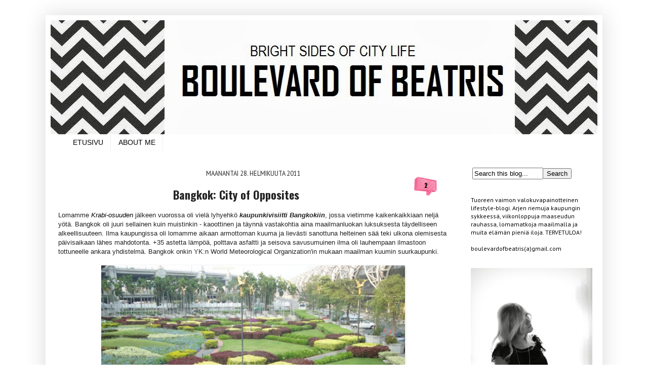

--- FILE ---
content_type: text/html; charset=UTF-8
request_url: http://boulevardofbeatris.blogspot.com/2011/02/bangkok-city-of-opposites.html
body_size: 21715
content:
<!DOCTYPE html>
<html class='v2' dir='ltr' xmlns='http://www.w3.org/1999/xhtml' xmlns:b='http://www.google.com/2005/gml/b' xmlns:data='http://www.google.com/2005/gml/data' xmlns:expr='http://www.google.com/2005/gml/expr'>
<head>
<link href='https://www.blogger.com/static/v1/widgets/335934321-css_bundle_v2.css' rel='stylesheet' type='text/css'/>
<meta content='width=1100' name='viewport'/>
<meta content='text/html; charset=UTF-8' http-equiv='Content-Type'/>
<meta content='blogger' name='generator'/>
<link href='http://boulevardofbeatris.blogspot.com/favicon.ico' rel='icon' type='image/x-icon'/>
<link href='http://boulevardofbeatris.blogspot.com/2011/02/bangkok-city-of-opposites.html' rel='canonical'/>
<link rel="alternate" type="application/atom+xml" title="Boulevard of Beatris - Atom" href="http://boulevardofbeatris.blogspot.com/feeds/posts/default" />
<link rel="alternate" type="application/rss+xml" title="Boulevard of Beatris - RSS" href="http://boulevardofbeatris.blogspot.com/feeds/posts/default?alt=rss" />
<link rel="service.post" type="application/atom+xml" title="Boulevard of Beatris - Atom" href="https://www.blogger.com/feeds/3876788701304422507/posts/default" />

<link rel="alternate" type="application/atom+xml" title="Boulevard of Beatris - Atom" href="http://boulevardofbeatris.blogspot.com/feeds/5077348559242661435/comments/default" />
<!--Can't find substitution for tag [blog.ieCssRetrofitLinks]-->
<link href='https://blogger.googleusercontent.com/img/b/R29vZ2xl/AVvXsEivOubJRSJDRT2mzbnlmNQIHvt0IHHzu1ooF-VA1Tratjxt5rJMAQiH-GheaOw1OMS6cwGgaCe-CgoT7-f4pa93-Iwi1UC1J2k3NtvX4AagpLt6roqKUz8O9IVegHdqk5uafXBEic4/s640/bangkok0.jpg' rel='image_src'/>
<meta content='http://boulevardofbeatris.blogspot.com/2011/02/bangkok-city-of-opposites.html' property='og:url'/>
<meta content='Bangkok: City of Opposites' property='og:title'/>
<meta content=' Lomamme Krabi-osuuden  jälkeen vuorossa oli vielä lyhyehkö  kaupunkivisiitti Bangkokiin , jossa vietimme kaikenkaikkiaan neljä yötä. Bangko...' property='og:description'/>
<meta content='https://blogger.googleusercontent.com/img/b/R29vZ2xl/AVvXsEivOubJRSJDRT2mzbnlmNQIHvt0IHHzu1ooF-VA1Tratjxt5rJMAQiH-GheaOw1OMS6cwGgaCe-CgoT7-f4pa93-Iwi1UC1J2k3NtvX4AagpLt6roqKUz8O9IVegHdqk5uafXBEic4/w1200-h630-p-k-no-nu/bangkok0.jpg' property='og:image'/>
<title>Boulevard of Beatris: Bangkok: City of Opposites</title>
<style type='text/css'>@font-face{font-family:'Oswald';font-style:normal;font-weight:700;font-display:swap;src:url(//fonts.gstatic.com/s/oswald/v57/TK3_WkUHHAIjg75cFRf3bXL8LICs1xZosUtiZSSUhiCXABTV.woff2)format('woff2');unicode-range:U+0460-052F,U+1C80-1C8A,U+20B4,U+2DE0-2DFF,U+A640-A69F,U+FE2E-FE2F;}@font-face{font-family:'Oswald';font-style:normal;font-weight:700;font-display:swap;src:url(//fonts.gstatic.com/s/oswald/v57/TK3_WkUHHAIjg75cFRf3bXL8LICs1xZosUJiZSSUhiCXABTV.woff2)format('woff2');unicode-range:U+0301,U+0400-045F,U+0490-0491,U+04B0-04B1,U+2116;}@font-face{font-family:'Oswald';font-style:normal;font-weight:700;font-display:swap;src:url(//fonts.gstatic.com/s/oswald/v57/TK3_WkUHHAIjg75cFRf3bXL8LICs1xZosUliZSSUhiCXABTV.woff2)format('woff2');unicode-range:U+0102-0103,U+0110-0111,U+0128-0129,U+0168-0169,U+01A0-01A1,U+01AF-01B0,U+0300-0301,U+0303-0304,U+0308-0309,U+0323,U+0329,U+1EA0-1EF9,U+20AB;}@font-face{font-family:'Oswald';font-style:normal;font-weight:700;font-display:swap;src:url(//fonts.gstatic.com/s/oswald/v57/TK3_WkUHHAIjg75cFRf3bXL8LICs1xZosUhiZSSUhiCXABTV.woff2)format('woff2');unicode-range:U+0100-02BA,U+02BD-02C5,U+02C7-02CC,U+02CE-02D7,U+02DD-02FF,U+0304,U+0308,U+0329,U+1D00-1DBF,U+1E00-1E9F,U+1EF2-1EFF,U+2020,U+20A0-20AB,U+20AD-20C0,U+2113,U+2C60-2C7F,U+A720-A7FF;}@font-face{font-family:'Oswald';font-style:normal;font-weight:700;font-display:swap;src:url(//fonts.gstatic.com/s/oswald/v57/TK3_WkUHHAIjg75cFRf3bXL8LICs1xZosUZiZSSUhiCXAA.woff2)format('woff2');unicode-range:U+0000-00FF,U+0131,U+0152-0153,U+02BB-02BC,U+02C6,U+02DA,U+02DC,U+0304,U+0308,U+0329,U+2000-206F,U+20AC,U+2122,U+2191,U+2193,U+2212,U+2215,U+FEFF,U+FFFD;}@font-face{font-family:'PT Sans';font-style:normal;font-weight:400;font-display:swap;src:url(//fonts.gstatic.com/s/ptsans/v18/jizaRExUiTo99u79D0-ExcOPIDUg-g.woff2)format('woff2');unicode-range:U+0460-052F,U+1C80-1C8A,U+20B4,U+2DE0-2DFF,U+A640-A69F,U+FE2E-FE2F;}@font-face{font-family:'PT Sans';font-style:normal;font-weight:400;font-display:swap;src:url(//fonts.gstatic.com/s/ptsans/v18/jizaRExUiTo99u79D0aExcOPIDUg-g.woff2)format('woff2');unicode-range:U+0301,U+0400-045F,U+0490-0491,U+04B0-04B1,U+2116;}@font-face{font-family:'PT Sans';font-style:normal;font-weight:400;font-display:swap;src:url(//fonts.gstatic.com/s/ptsans/v18/jizaRExUiTo99u79D0yExcOPIDUg-g.woff2)format('woff2');unicode-range:U+0100-02BA,U+02BD-02C5,U+02C7-02CC,U+02CE-02D7,U+02DD-02FF,U+0304,U+0308,U+0329,U+1D00-1DBF,U+1E00-1E9F,U+1EF2-1EFF,U+2020,U+20A0-20AB,U+20AD-20C0,U+2113,U+2C60-2C7F,U+A720-A7FF;}@font-face{font-family:'PT Sans';font-style:normal;font-weight:400;font-display:swap;src:url(//fonts.gstatic.com/s/ptsans/v18/jizaRExUiTo99u79D0KExcOPIDU.woff2)format('woff2');unicode-range:U+0000-00FF,U+0131,U+0152-0153,U+02BB-02BC,U+02C6,U+02DA,U+02DC,U+0304,U+0308,U+0329,U+2000-206F,U+20AC,U+2122,U+2191,U+2193,U+2212,U+2215,U+FEFF,U+FFFD;}</style>
<style id='page-skin-1' type='text/css'><!--
/*
-----------------------------------------------
Blogger Template Style
Name:     Simple
Designer: Josh Peterson
URL:      www.noaesthetic.com
----------------------------------------------- */
/* Variable definitions
====================
<Variable name="keycolor" description="Main Color" type="color" default="#66bbdd"/>
<Group description="Page Text" selector="body">
<Variable name="body.font" description="Font" type="font"
default="normal normal 12px Arial, Tahoma, Helvetica, FreeSans, sans-serif"/>
<Variable name="body.text.color" description="Text Color" type="color" default="#222222"/>
</Group>
<Group description="Backgrounds" selector=".body-fauxcolumns-outer">
<Variable name="body.background.color" description="Outer Background" type="color" default="#66bbdd"/>
<Variable name="content.background.color" description="Main Background" type="color" default="#ffffff"/>
<Variable name="header.background.color" description="Header Background" type="color" default="transparent"/>
</Group>
<Group description="Links" selector=".main-outer">
<Variable name="link.color" description="Link Color" type="color" default="#2288bb"/>
<Variable name="link.visited.color" description="Visited Color" type="color" default="#888888"/>
<Variable name="link.hover.color" description="Hover Color" type="color" default="#33aaff"/>
</Group>
<Group description="Blog Title" selector=".header h1">
<Variable name="header.font" description="Font" type="font"
default="normal normal 60px Arial, Tahoma, Helvetica, FreeSans, sans-serif"/>
<Variable name="header.text.color" description="Title Color" type="color" default="#3399bb" />
</Group>
<Group description="Blog Description" selector=".header .description">
<Variable name="description.text.color" description="Description Color" type="color"
default="#777777" />
</Group>
<Group description="Tabs Text" selector=".tabs-inner .widget li a">
<Variable name="tabs.font" description="Font" type="font"
default="normal normal 14px Arial, Tahoma, Helvetica, FreeSans, sans-serif"/>
<Variable name="tabs.text.color" description="Text Color" type="color" default="#999999"/>
<Variable name="tabs.selected.text.color" description="Selected Color" type="color" default="#000000"/>
</Group>
<Group description="Tabs Background" selector=".tabs-outer .PageList">
<Variable name="tabs.background.color" description="Background Color" type="color" default="#f5f5f5"/>
<Variable name="tabs.selected.background.color" description="Selected Color" type="color" default="#eeeeee"/>
</Group>
<Group description="Post Title" selector="h3.post-title">
<Variable name="post.title.font" description="Font" type="font"
default="normal normal 22px Arial, Tahoma, Helvetica, FreeSans, sans-serif"/>
</Group>
<Group description="Date Header" selector=".date-header">
<Variable name="date.header.color" description="Text Color" type="color"
default="#222222"/>
<Variable name="date.header.background.color" description="Background Color" type="color"
default="transparent"/>
<Variable name="dateheaderfont" description="Date Header Font" type="font" default="normal normal 78% 'Trebuchet MS', Trebuchet, Arial, Verdana, Sans-serif"/>
</Group>
<Group description="Post Footer" selector=".post-footer">
<Variable name="post.footer.text.color" description="Text Color" type="color" default="#666666"/>
<Variable name="post.footer.background.color" description="Background Color" type="color"
default="#f9f9f9"/>
<Variable name="post.footer.border.color" description="Shadow Color" type="color" default="#eeeeee"/>
</Group>
<Group description="Gadgets" selector="h2">
<Variable name="widget.title.font" description="Title Font" type="font"
default="normal bold 11px Arial, Tahoma, Helvetica, FreeSans, sans-serif"/>
<Variable name="widget.title.text.color" description="Title Color" type="color" default="#000000"/>
<Variable name="widget.alternate.text.color" description="Alternate Color" type="color" default="#999999"/>
</Group>
<Group description="Images" selector=".main-inner">
<Variable name="image.background.color" description="Background Color" type="color" default="#ffffff"/>
<Variable name="image.border.color" description="Border Color" type="color" default="#eeeeee"/>
<Variable name="image.text.color" description="Caption Text Color" type="color" default="#222222"/>
</Group>
<Group description="Accents" selector=".content-inner">
<Variable name="body.rule.color" description="Separator Line Color" type="color" default="#eeeeee"/>
<Variable name="tabs.border.color" description="Tabs Border Color" type="color" default="#eeeeee"/>
</Group>
<Variable name="body.background" description="Body Background" type="background"
color="#ffffff" default="$(color) none repeat scroll top left"/>
<Variable name="body.background.override" description="Body Background Override" type="string" default=""/>
<Variable name="body.background.gradient.cap" description="Body Gradient Cap" type="url"
default="url(//www.blogblog.com/1kt/simple/gradients_light.png)"/>
<Variable name="body.background.gradient.tile" description="Body Gradient Tile" type="url"
default="url(//www.blogblog.com/1kt/simple/body_gradient_tile_light.png)"/>
<Variable name="content.background.color.selector" description="Content Background Color Selector" type="string" default=".content-inner"/>
<Variable name="content.padding" description="Content Padding" type="length" default="10px"/>
<Variable name="content.padding.horizontal" description="Content Horizontal Padding" type="length" default="10px"/>
<Variable name="content.shadow.spread" description="Content Shadow Spread" type="length" default="40px"/>
<Variable name="content.shadow.spread.webkit" description="Content Shadow Spread (WebKit)" type="length" default="5px"/>
<Variable name="content.shadow.spread.ie" description="Content Shadow Spread (IE)" type="length" default="10px"/>
<Variable name="main.border.width" description="Main Border Width" type="length" default="0"/>
<Variable name="header.background.gradient" description="Header Gradient" type="url" default="none"/>
<Variable name="header.shadow.offset.left" description="Header Shadow Offset Left" type="length" default="-1px"/>
<Variable name="header.shadow.offset.top" description="Header Shadow Offset Top" type="length" default="-1px"/>
<Variable name="header.shadow.spread" description="Header Shadow Spread" type="length" default="1px"/>
<Variable name="header.padding" description="Header Padding" type="length" default="30px"/>
<Variable name="header.border.size" description="Header Border Size" type="length" default="1px"/>
<Variable name="header.bottom.border.size" description="Header Bottom Border Size" type="length" default="1px"/>
<Variable name="header.border.horizontalsize" description="Header Horizontal Border Size" type="length" default="0"/>
<Variable name="description.text.size" description="Description Text Size" type="string" default="140%"/>
<Variable name="tabs.margin.top" description="Tabs Margin Top" type="length" default="0" />
<Variable name="tabs.margin.side" description="Tabs Side Margin" type="length" default="30px" />
<Variable name="tabs.background.gradient" description="Tabs Background Gradient" type="url"
default="url(//www.blogblog.com/1kt/simple/gradients_light.png)"/>
<Variable name="tabs.border.width" description="Tabs Border Width" type="length" default="1px"/>
<Variable name="tabs.bevel.border.width" description="Tabs Bevel Border Width" type="length" default="1px"/>
<Variable name="date.header.padding" description="Date Header Padding" type="string" default="inherit"/>
<Variable name="date.header.letterspacing" description="Date Header Letter Spacing" type="string" default="inherit"/>
<Variable name="date.header.margin" description="Date Header Margin" type="string" default="inherit"/>
<Variable name="post.margin.bottom" description="Post Bottom Margin" type="length" default="25px"/>
<Variable name="image.border.small.size" description="Image Border Small Size" type="length" default="2px"/>
<Variable name="image.border.large.size" description="Image Border Large Size" type="length" default="5px"/>
<Variable name="page.width.selector" description="Page Width Selector" type="string" default=".region-inner"/>
<Variable name="page.width" description="Page Width" type="string" default="auto"/>
<Variable name="main.section.margin" description="Main Section Margin" type="length" default="15px"/>
<Variable name="main.padding" description="Main Padding" type="length" default="15px"/>
<Variable name="main.padding.top" description="Main Padding Top" type="length" default="30px"/>
<Variable name="main.padding.bottom" description="Main Padding Bottom" type="length" default="30px"/>
<Variable name="paging.background"
color="transparent"
description="Background of blog paging area" type="background"
default="transparent none no-repeat scroll top center"/>
<Variable name="footer.bevel" description="Bevel border length of footer" type="length" default="0"/>
<Variable name="mobile.background.overlay" description="Mobile Background Overlay" type="string"
default="transparent none repeat scroll top left"/>
<Variable name="mobile.background.size" description="Mobile Background Size" type="string" default="auto"/>
<Variable name="mobile.button.color" description="Mobile Button Color" type="color" default="#ffffff" />
<Variable name="startSide" description="Side where text starts in blog language" type="automatic" default="left"/>
<Variable name="endSide" description="Side where text ends in blog language" type="automatic" default="right"/>
*/
/* Content
----------------------------------------------- */
body, .body-fauxcolumn-outer {
font: normal normal 12px Arial, Tahoma, Helvetica, FreeSans, sans-serif;
color: #222222;
background: #ffffff none no-repeat scroll center center;
padding: 0 40px 40px 40px;
}
html body .region-inner {
min-width: 0;
max-width: 100%;
width: auto;
}
a:link {
text-decoration:none;
color: #000000;
}
a:visited {
text-decoration:none;
color: #888888;
}
a:hover {
text-decoration:underline;
color: #000000;
}
.body-fauxcolumn-outer .fauxcolumn-inner {
background: transparent none repeat scroll top left;
_background-image: none;
}
.body-fauxcolumn-outer .cap-top {
position: absolute;
z-index: 1;
height: 400px;
width: 100%;
background: #ffffff none no-repeat scroll center center;
}
.body-fauxcolumn-outer .cap-top .cap-left {
width: 100%;
background: transparent none repeat-x scroll top left;
_background-image: none;
}
.content-outer {
-moz-box-shadow: 0 0 40px rgba(0, 0, 0, .15);
-webkit-box-shadow: 0 0 5px rgba(0, 0, 0, .15);
-goog-ms-box-shadow: 0 0 10px #333333;
box-shadow: 0 0 40px rgba(0, 0, 0, .15);
margin-bottom: 0px;
}
.content-inner {
padding: 10px 10px;
}
.content-inner {
background-color: transparent;
}
/* Header
----------------------------------------------- */
.header-outer {
background: transparent none repeat-x scroll 0 -400px;
_background-image: none;
}
.Header h1 {
font: normal normal 60px Arial, Tahoma, Helvetica, FreeSans, sans-serif;
color: #bb3254;
text-shadow: -1px -1px 1px rgba(0, 0, 0, .2);
}
.Header h1 a {
color: #bb3254;
}
.Header .description {
font-size: 140%;
color: #777777;
}
.header-inner .Header .titlewrapper {
padding: 22px 30px;
}
.header-inner .Header .descriptionwrapper {
padding: 0 30px;
}
/* Tabs
----------------------------------------------- */
.tabs-inner .section:first-child {
border-top: 0px solid #eeeeee;
}
.tabs-inner .section:first-child ul {
margin-top: -0px;
border-top: 0px solid #eeeeee;
border-left: 0 solid #eeeeee;
border-right: 0 solid #eeeeee;
}
.tabs-inner .widget ul {
background: transparent url(//www.blogblog.com/1kt/simple/gradients_light.png) repeat-x scroll 0 -800px;
_background-image: none;
border-bottom: 0px solid #eeeeee;
margin-top: 0;
margin-left: -0px;
margin-right: -0px;
}
.tabs-inner .widget li a {
display: inline-block;
padding: .6em 1em;
font: normal normal 14px Arial, Tahoma, Helvetica, FreeSans, sans-serif;
color: #000000;
border-left: 1px solid transparent;
border-right: 1px solid #eeeeee;
}
.tabs-inner .widget li:first-child a {
border-left: none;
}
.tabs-inner .widget li.selected a, .tabs-inner .widget li a:hover {
color: #000000;
background-color: transparent;
text-decoration: none;
}
/* Columns
----------------------------------------------- */
.main-outer {
border-top: 0 solid #eeeeee;
}
.fauxcolumn-left-outer .fauxcolumn-inner {
border-right: 0px solid #eeeeee;
}
.fauxcolumn-right-outer .fauxcolumn-inner {
border-left: 0px solid #eeeeee;
}
/* Headings
----------------------------------------------- */
h2 {
margin: 0 0 1em 0;
font: normal bold 16px Oswald;
color: #000000;
text-transform: uppercase;
}
/* Widgets
----------------------------------------------- */
.widget .zippy {
color: #999999;
text-shadow: 2px 2px 1px rgba(0, 0, 0, .1);
}
.widget .popular-posts ul {
list-style: none;
}
/* Posts
----------------------------------------------- */
.date-header span {
background-color: transparent;
color: #222222;
padding: inherit;
letter-spacing: inherit;
margin: inherit;
font: normal normal 78% PT Sans;
}
.main-inner {
padding-top: 30px;
padding-bottom: 30px;
}
.main-inner .column-center-inner {
padding: 0 15px;
}
.main-inner .column-center-inner .section {
margin: 0 0px;
}
.post {
margin: 0 0 0px 0;
}
h3.post-title {
font: normal bold 22px Oswald;
margin: .75em 0 0;
}
.post-body {
font-size: 110%;
line-height: 1.4;
position: relative;
}
.post-body img, .post-body .tr-caption-container, .Profile img, .Image img,
.BlogList .item-thumbnail img {
padding: 0px;
background: transparent;
border: 0px solid transparent;
-moz-box-shadow: 1px 1px 5px rgba(0, 0, 0, .1);
-webkit-box-shadow: 1px 1px 5px rgba(0, 0, 0, .1);
box-shadow: 1px 1px 5px rgba(0, 0, 0, .1);
}
.post-body img, .post-body .tr-caption-container {
padding: 0px;
}
.post-body .tr-caption-container {
color: #222222;
}
.post-body .tr-caption-container img {
padding: 0;
background: transparent;
border: none;
-moz-box-shadow: 0 0 0 rgba(0, 0, 0, .1);
-webkit-box-shadow: 0 0 0 rgba(0, 0, 0, .1);
box-shadow: 0 0 0 rgba(0, 0, 0, .1);
}
.post-header {
margin: 0 0 1.5em;
line-height: 1.6;
font-size: 90%;
}
.post-footer {
margin: 20px -2px 0;
padding: 5px 10px;
color: #666666;
background-color: transparent;
border-bottom: 1px solid transparent;
line-height: 1.6;
font-size: 90%;
}
#comments .comment-author {
padding-top: 1.5em;
border-top: 1px solid #eeeeee;
background-position: 0 1.5em;
}
#comments .comment-author:first-child {
padding-top: 0;
border-top: none;
}
.avatar-image-container {
margin: .2em 0 0;
}
#comments .avatar-image-container img {
border: 1px solid transparent;
}
/* Comments
----------------------------------------------- */
.comments .comments-content .icon.blog-author {
background-repeat: no-repeat;
background-image: url([data-uri]);
}
.comments .comments-content .loadmore a {
border-top: 1px solid #999999;
border-bottom: 1px solid #999999;
}
.comments .comment-thread.inline-thread {
background-color: transparent;
}
.comments .continue {
border-top: 2px solid #999999;
}
/* Accents
---------------------------------------------- */
.section-columns td.columns-cell {
border-left: 1px solid #eeeeee;
}
.blog-pager {
background: transparent none no-repeat scroll top center;
}
.blog-pager-older-link, .home-link,
.blog-pager-newer-link {
background-color: transparent;
padding: 5px;
}
.footer-outer {
border-top: 0 dashed #bbbbbb;
}
/* Mobile
----------------------------------------------- */
body.mobile  {
background-size: auto;
}
.mobile .body-fauxcolumn-outer {
background: transparent none repeat scroll top left;
}
.mobile .body-fauxcolumn-outer .cap-top {
background-size: 100% auto;
}
.mobile .content-outer {
-webkit-box-shadow: 0 0 3px rgba(0, 0, 0, .15);
box-shadow: 0 0 3px rgba(0, 0, 0, .15);
padding: 0 40px;
}
body.mobile .AdSense {
margin: 0 -40px;
}
.mobile .tabs-inner .widget ul {
margin-left: 0;
margin-right: 0;
}
.mobile .post {
margin: 0;
}
.mobile .main-inner .column-center-inner .section {
margin: 0;
}
.mobile .date-header span {
padding: 0.1em 10px;
margin: 0 -10px;
}
.mobile h3.post-title {
margin: 0;
}
.mobile .blog-pager {
background: transparent none no-repeat scroll top center;
}
.mobile .footer-outer {
border-top: none;
}
.mobile .main-inner, .mobile .footer-inner {
background-color: transparent;
}
.mobile-index-contents {
color: #222222;
}
.mobile-link-button {
background-color: #000000;
}
.mobile-link-button a:link, .mobile-link-button a:visited {
color: #ffffff;
}
.mobile .tabs-inner .section:first-child {
border-top: none;
}
.mobile .tabs-inner .PageList .widget-content {
background-color: transparent;
color: #000000;
border-top: 1px solid #eeeeee;
border-bottom: 1px solid #eeeeee;
}
.mobile .tabs-inner .PageList .widget-content .pagelist-arrow {
border-left: 1px solid #eeeeee;
}
.post-title {
text-align:center;
}
.date-header {
text-align:center;
}.post-title {
text-align:center;
}
.date-header {
text-align:center;
}
.comment-bubble {
float: right;
width: 48px;
height: 48px;
background: url(https://blogger.googleusercontent.com/img/b/R29vZ2xl/AVvXsEhRzKDoU9HnJiwnXM06fpS6ZNOgkZKtUeu6URgQgi0TOQGfUWbG8SJmyhQksQ6DWOHQUqTNQvvyPtrbXw-A7Opx3Frok-FXJPbAQhwfDaTp1PHd2gn_hvHlgi5LsOLSxlSp2S_izpkfQA/s1600/comment+1.png) no-repeat;
font-size: 12px;
float: right;
margin-top: -20px;
margin-right: 20px;
text-align: center;
position: float;
text-align: center;line-height: 35px
}
.comment-bubble {
float: right;
width: 48px;
height: 48px;
background: url(https://blogger.googleusercontent.com/img/b/R29vZ2xl/AVvXsEhRzKDoU9HnJiwnXM06fpS6ZNOgkZKtUeu6URgQgi0TOQGfUWbG8SJmyhQksQ6DWOHQUqTNQvvyPtrbXw-A7Opx3Frok-FXJPbAQhwfDaTp1PHd2gn_hvHlgi5LsOLSxlSp2S_izpkfQA/s1600/comment+1.png) no-repeat;
font-size: 12px;
float: right;
margin-top: -20px;
margin-right: 20px;
text-align: center;
position: float;
text-align: center;line-height: 35px
}
.comment-bubble {
float: right;
width: 48px;
height: 48px;
background: url(https://blogger.googleusercontent.com/img/b/R29vZ2xl/AVvXsEhRzKDoU9HnJiwnXM06fpS6ZNOgkZKtUeu6URgQgi0TOQGfUWbG8SJmyhQksQ6DWOHQUqTNQvvyPtrbXw-A7Opx3Frok-FXJPbAQhwfDaTp1PHd2gn_hvHlgi5LsOLSxlSp2S_izpkfQA/s1600/comment+1.png) no-repeat;
font-size: 12px;
float: right;
margin-top: -20px;
margin-right: 20px;
text-align: center;
position: float;
text-align: center;line-height: 35px
}
.comment-bubble {
float: right;
width: 48px;
height: 48px;
background: url(https://blogger.googleusercontent.com/img/b/R29vZ2xl/AVvXsEhRzKDoU9HnJiwnXM06fpS6ZNOgkZKtUeu6URgQgi0TOQGfUWbG8SJmyhQksQ6DWOHQUqTNQvvyPtrbXw-A7Opx3Frok-FXJPbAQhwfDaTp1PHd2gn_hvHlgi5LsOLSxlSp2S_izpkfQA/s1600/comment+1.png) no-repeat;
font-size: 12px;
float: right;
margin-top: -20px;
margin-right: 20px;
text-align: center;
position: float;
text-align: center;line-height: 35px
}
.pin-it-button-ss{
position: fixed;
top: 23px !important;
right: 230px !important;
z-index: 100 !important;
}.pin-it-button-ss{
position: fixed;
top: 23px !important;
right: 230px !important;
z-index: 100 !important;
}.pin-it-button-ss{
position: fixed;
top: 23px !important;
right: 230px !important;
z-index: 100 !important;
}.pin-it-button-ss{
position: fixed;
top: 23px !important;
right: 230px !important;
z-index: 100 !important;
}.pin-it-button-ss{
position: fixed;
top: 23px !important;
right: 230px !important;
z-index: 100 !important;
}.pin-it-button-ss{
position: fixed;
top: 23px !important;
right: 230px !important;
z-index: 100 !important;
}.pin-it-button-ss{
position: fixed;
top: 23px !important;
right: 230px !important;
z-index: 100 !important;
}.pin-it-button-ss{
position: fixed;
top: 23px !important;
right: 230px !important;
z-index: 100 !important;
}.pin-it-button-ss{
position: fixed;
top: 23px !important;
right: 230px !important;
z-index: 100 !important;
}.pin-it-button-ss{
position: fixed;
top: 23px !important;
right: 230px !important;
z-index: 100 !important;
}.pin-it-button-ss{
position: fixed;
top: 23px !important;
right: 230px !important;
z-index: 100 !important;
}.pin-it-button-ss{
position: fixed;
top: 23px !important;
right: 230px !important;
z-index: 100 !important;
}.pin-it-button-ss{
position: fixed;
top: 23px !important;
right: 230px !important;
z-index: 100 !important;
}
.pin-it-button-ss{
position: fixed;
top: 23px !important;
right: 230px !important;
z-index: 100 !important;
}
--></style>
<style id='template-skin-1' type='text/css'><!--
body {
min-width: 1100px;
}
.content-outer, .content-fauxcolumn-outer, .region-inner {
min-width: 1100px;
max-width: 1100px;
_width: 1100px;
}
.main-inner .columns {
padding-left: 0px;
padding-right: 280px;
}
.main-inner .fauxcolumn-center-outer {
left: 0px;
right: 280px;
/* IE6 does not respect left and right together */
_width: expression(this.parentNode.offsetWidth -
parseInt("0px") -
parseInt("280px") + 'px');
}
.main-inner .fauxcolumn-left-outer {
width: 0px;
}
.main-inner .fauxcolumn-right-outer {
width: 280px;
}
.main-inner .column-left-outer {
width: 0px;
right: 100%;
margin-left: -0px;
}
.main-inner .column-right-outer {
width: 280px;
margin-right: -280px;
}
#layout {
min-width: 0;
}
#layout .content-outer {
min-width: 0;
width: 800px;
}
#layout .region-inner {
min-width: 0;
width: auto;
}
--></style>
<script>
  (function(i,s,o,g,r,a,m){i['GoogleAnalyticsObject']=r;i[r]=i[r]||function(){
  (i[r].q=i[r].q||[]).push(arguments)},i[r].l=1*new Date();a=s.createElement(o),
  m=s.getElementsByTagName(o)[0];a.async=1;a.src=g;m.parentNode.insertBefore(a,m)
  })(window,document,'script','//www.google-analytics.com/analytics.js','ga');

  ga('create', 'UA-48316809-1', 'boulevardofbeatris.blogspot.fi');
  ga('send', 'pageview');

</script>
<link href='https://www.blogger.com/dyn-css/authorization.css?targetBlogID=3876788701304422507&amp;zx=d07f45dc-b372-4d6f-8313-7b56abda7685' media='none' onload='if(media!=&#39;all&#39;)media=&#39;all&#39;' rel='stylesheet'/><noscript><link href='https://www.blogger.com/dyn-css/authorization.css?targetBlogID=3876788701304422507&amp;zx=d07f45dc-b372-4d6f-8313-7b56abda7685' rel='stylesheet'/></noscript>
<meta name='google-adsense-platform-account' content='ca-host-pub-1556223355139109'/>
<meta name='google-adsense-platform-domain' content='blogspot.com'/>

</head>
<body class='loading'>
<div class='navbar no-items section' id='navbar'>
</div>
<div class='body-fauxcolumns'>
<div class='fauxcolumn-outer body-fauxcolumn-outer'>
<div class='cap-top'>
<div class='cap-left'></div>
<div class='cap-right'></div>
</div>
<div class='fauxborder-left'>
<div class='fauxborder-right'></div>
<div class='fauxcolumn-inner'>
</div>
</div>
<div class='cap-bottom'>
<div class='cap-left'></div>
<div class='cap-right'></div>
</div>
</div>
</div>
<div class='content'>
<div class='content-fauxcolumns'>
<div class='fauxcolumn-outer content-fauxcolumn-outer'>
<div class='cap-top'>
<div class='cap-left'></div>
<div class='cap-right'></div>
</div>
<div class='fauxborder-left'>
<div class='fauxborder-right'></div>
<div class='fauxcolumn-inner'>
</div>
</div>
<div class='cap-bottom'>
<div class='cap-left'></div>
<div class='cap-right'></div>
</div>
</div>
</div>
<div class='content-outer'>
<div class='content-cap-top cap-top'>
<div class='cap-left'></div>
<div class='cap-right'></div>
</div>
<div class='fauxborder-left content-fauxborder-left'>
<div class='fauxborder-right content-fauxborder-right'></div>
<div class='content-inner'>
<header>
<div class='header-outer'>
<div class='header-cap-top cap-top'>
<div class='cap-left'></div>
<div class='cap-right'></div>
</div>
<div class='fauxborder-left header-fauxborder-left'>
<div class='fauxborder-right header-fauxborder-right'></div>
<div class='region-inner header-inner'>
<div class='header section' id='header'><div class='widget Header' data-version='1' id='Header1'>
<div id='header-inner'>
<a href='http://boulevardofbeatris.blogspot.com/' style='display: block'>
<img alt='Boulevard of Beatris' height='225px; ' id='Header1_headerimg' src='https://blogger.googleusercontent.com/img/b/R29vZ2xl/AVvXsEgUl2r9W4IiqA15SkWUroM2MM35A-SDZhiTvuoFZ4YSNwdS9oLd5wBxIhk4KgqUtS4be4ajOfwgvyubFmz2_NIgzk0q7JTgKFmQYd_aBqkww8Bm6N5SiNgm5kapPK6G0AKRJaxsN0cffA/s1600/BAN0.jpg' style='display: block' width='1142px; '/>
</a>
</div>
</div></div>
</div>
</div>
<div class='header-cap-bottom cap-bottom'>
<div class='cap-left'></div>
<div class='cap-right'></div>
</div>
</div>
</header>
<div class='tabs-outer'>
<div class='tabs-cap-top cap-top'>
<div class='cap-left'></div>
<div class='cap-right'></div>
</div>
<div class='fauxborder-left tabs-fauxborder-left'>
<div class='fauxborder-right tabs-fauxborder-right'></div>
<div class='region-inner tabs-inner'>
<div class='tabs section' id='crosscol'><div class='widget PageList' data-version='1' id='PageList1'>
<div class='widget-content'>
<ul>
<li>
<a href='http://boulevardofbeatris.blogspot.com/'>ETUSIVU</a>
</li>
<li>
<a href='http://boulevardofbeatris.blogspot.com/p/behind-camera_24.html'>ABOUT ME</a>
</li>
</ul>
<div class='clear'></div>
</div>
</div></div>
<div class='tabs no-items section' id='crosscol-overflow'></div>
</div>
</div>
<div class='tabs-cap-bottom cap-bottom'>
<div class='cap-left'></div>
<div class='cap-right'></div>
</div>
</div>
<div class='main-outer'>
<div class='main-cap-top cap-top'>
<div class='cap-left'></div>
<div class='cap-right'></div>
</div>
<div class='fauxborder-left main-fauxborder-left'>
<div class='fauxborder-right main-fauxborder-right'></div>
<div class='region-inner main-inner'>
<div class='columns fauxcolumns'>
<div class='fauxcolumn-outer fauxcolumn-center-outer'>
<div class='cap-top'>
<div class='cap-left'></div>
<div class='cap-right'></div>
</div>
<div class='fauxborder-left'>
<div class='fauxborder-right'></div>
<div class='fauxcolumn-inner'>
</div>
</div>
<div class='cap-bottom'>
<div class='cap-left'></div>
<div class='cap-right'></div>
</div>
</div>
<div class='fauxcolumn-outer fauxcolumn-left-outer'>
<div class='cap-top'>
<div class='cap-left'></div>
<div class='cap-right'></div>
</div>
<div class='fauxborder-left'>
<div class='fauxborder-right'></div>
<div class='fauxcolumn-inner'>
</div>
</div>
<div class='cap-bottom'>
<div class='cap-left'></div>
<div class='cap-right'></div>
</div>
</div>
<div class='fauxcolumn-outer fauxcolumn-right-outer'>
<div class='cap-top'>
<div class='cap-left'></div>
<div class='cap-right'></div>
</div>
<div class='fauxborder-left'>
<div class='fauxborder-right'></div>
<div class='fauxcolumn-inner'>
</div>
</div>
<div class='cap-bottom'>
<div class='cap-left'></div>
<div class='cap-right'></div>
</div>
</div>
<!-- corrects IE6 width calculation -->
<div class='columns-inner'>
<div class='column-center-outer'>
<div class='column-center-inner'>
<div class='main section' id='main'><div class='widget Blog' data-version='1' id='Blog1'>
<div class='blog-posts hfeed'>

          <div class="date-outer">
        
<h2 class='date-header'><span>maanantai 28. helmikuuta 2011</span></h2>

          <div class="date-posts">
        
<div class='post-outer'>
<div class='post hentry' itemscope='itemscope' itemtype='http://schema.org/BlogPosting'>
<a name='5077348559242661435'></a>
<h3 class='post-title entry-title' itemprop='name'>
<a class='comment-bubble' href='http://boulevardofbeatris.blogspot.com/2011/02/bangkok-city-of-opposites.html#comment-form' onclick=''>2</a>
Bangkok: City of Opposites
</h3>
<div class='post-header'>
<div class='post-header-line-1'></div>
</div>
<div class='post-body entry-content' id='post-body-5077348559242661435' itemprop='description articleBody'>
<div class="separator" style="clear: both;">
Lomamme <i><a href="http://think-pink-go-green.blogspot.com/2011/02/krabi-from-beautiful-beaches-to-amazing.html">Krabi-osuuden</a></i> jälkeen vuorossa oli vielä lyhyehkö&nbsp;<i><b>kaupunkivisiitti Bangkokiin</b></i>, jossa vietimme kaikenkaikkiaan neljä yötä.&nbsp;Bangkok oli juuri sellainen kuin muistinkin - kaoottinen ja täynnä vastakohtia aina maailmanluokan luksuksesta täydelliseen alkeellisuuteen. Ilma kaupungissa oli lomamme aikaan armottoman kuuma ja lievästi sanottuna helteinen sää teki ulkona olemisesta päivisaikaan lähes mahdotonta.&nbsp;+35 astetta lämpöä, polttava asfaltti ja seisova savusumuinen ilma oli lauhempaan ilmastoon tottuneelle ankara yhdistelmä. Bangkok onkin YK:n World Meteorological Organization'in mukaan maailman kuumin suurkaupunki. &nbsp; &nbsp;</div>
<div class="separator" style="clear: both; text-align: center;">
<br /></div>
<div class="separator" style="clear: both; text-align: center;">
<a href="https://blogger.googleusercontent.com/img/b/R29vZ2xl/AVvXsEivOubJRSJDRT2mzbnlmNQIHvt0IHHzu1ooF-VA1Tratjxt5rJMAQiH-GheaOw1OMS6cwGgaCe-CgoT7-f4pa93-Iwi1UC1J2k3NtvX4AagpLt6roqKUz8O9IVegHdqk5uafXBEic4/s1600/bangkok0.jpg" imageanchor="1" style="margin-left: 1em; margin-right: 1em;"><img border="0" height="450" src="https://blogger.googleusercontent.com/img/b/R29vZ2xl/AVvXsEivOubJRSJDRT2mzbnlmNQIHvt0IHHzu1ooF-VA1Tratjxt5rJMAQiH-GheaOw1OMS6cwGgaCe-CgoT7-f4pa93-Iwi1UC1J2k3NtvX4AagpLt6roqKUz8O9IVegHdqk5uafXBEic4/s640/bangkok0.jpg" width="600" /></a></div>
<div class="separator" style="clear: both; text-align: center;">
<i>Näyttävä viheralue Bangkokin lentokentällä.</i></div>
<div class="separator" style="clear: both; text-align: center;">
<i><br /></i></div>
<div class="separator" style="clear: both; text-align: center;">
<a href="https://blogger.googleusercontent.com/img/b/R29vZ2xl/AVvXsEjCHmbsvEb11-ZziLonTQYZhCO3c5zDymCyU7zwcm6Kx9ul_H8HFkgdfsxykdUnEOdQtlOj7wLdOYQPqX3P34TUd_AuSFkkjzyr0XD_f1SJlnDXr58jps-_WDNYey1OoNRyOR4oFvQ/s1600/bangkok17.jpg" imageanchor="1" style="margin-left: 1em; margin-right: 1em;"><img border="0" height="450" src="https://blogger.googleusercontent.com/img/b/R29vZ2xl/AVvXsEjCHmbsvEb11-ZziLonTQYZhCO3c5zDymCyU7zwcm6Kx9ul_H8HFkgdfsxykdUnEOdQtlOj7wLdOYQPqX3P34TUd_AuSFkkjzyr0XD_f1SJlnDXr58jps-_WDNYey1OoNRyOR4oFvQ/s640/bangkok17.jpg" width="600" /></a></div>
<div class="separator" style="clear: both; text-align: center;">
<i><span class="Apple-style-span" style="font-style: normal;"><i>Aurinkoinen sää suosi lomaamme ja lämpöäkin oli ihan riittävästi.</i></span> </i></div>
<div class="separator" style="clear: both; text-align: center;">
<br /></div>
<div class="separator" style="clear: both; text-align: center;">
<i><b><span class="Apple-style-span" style="font-size: large;">Lebua State Tower</span></b></i></div>
<div class="separator" style="clear: both; text-align: center;">
<br /></div>
<div class="separator" style="clear: both; text-align: left;">
Tukikohtanamme Bangkokissa oli <a href="http://www.lebua.com/en/lebua-at-state-tower/"><i>Lebua State Tower</i></a> niminen pilvenpiirtäjä, jossa hotellimme sijaitsi. Hotellin parvekkeella vierähtikin hetki jos toinenkin kaupunkia&nbsp;korkeuksista käsin&nbsp;tarkkaillessa.&nbsp;</div>
<div class="separator" style="clear: both; text-align: center;">
<br /></div>
<div class="separator" style="clear: both; text-align: center;">
<a href="https://blogger.googleusercontent.com/img/b/R29vZ2xl/AVvXsEi-C5ofnJyzPKIKawQh_h349sKSPGMpsCyQ9Px7OHywejOZcBf3WtEgTWs9yDMh4e0FWBOIOVWrGxL7SzH8zTkrIh5IdMR-GYab6tR4d_Nii4gWRRIIs0l0qCM8Yb5MMMKhP_CwdfI/s1600/bangkok01.jpg" imageanchor="1" style="margin-left: 1em; margin-right: 1em;"><img border="0" height="450" src="https://blogger.googleusercontent.com/img/b/R29vZ2xl/AVvXsEi-C5ofnJyzPKIKawQh_h349sKSPGMpsCyQ9Px7OHywejOZcBf3WtEgTWs9yDMh4e0FWBOIOVWrGxL7SzH8zTkrIh5IdMR-GYab6tR4d_Nii4gWRRIIs0l0qCM8Yb5MMMKhP_CwdfI/s640/bangkok01.jpg" width="600" /></a></div>
<br />
<div class="separator" style="clear: both; text-align: center;">
<a href="https://blogger.googleusercontent.com/img/b/R29vZ2xl/AVvXsEj5yKIyT5XBnUV9z__I33n4xn7hNUl4sjMVH76u3ELTVkffSGrfDUt1WNUXJqwTbBh60zRnsDr7zjK7ieFhV43Y3LDHmkIuLaRLsjfqYOqPsnixrLaCbIUOGOb68zfp_2yXunuxPJQ/s1600/bangkok02.jpg" imageanchor="1" style="margin-left: 1em; margin-right: 1em;"><img border="0" height="460" src="https://blogger.googleusercontent.com/img/b/R29vZ2xl/AVvXsEj5yKIyT5XBnUV9z__I33n4xn7hNUl4sjMVH76u3ELTVkffSGrfDUt1WNUXJqwTbBh60zRnsDr7zjK7ieFhV43Y3LDHmkIuLaRLsjfqYOqPsnixrLaCbIUOGOb68zfp_2yXunuxPJQ/s640/bangkok02.jpg" width="600" /></a></div>
<div class="separator" style="clear: both; text-align: center;">
<i>Hiukan jännitti astua ensimmäistä kertaa parvekkeelle.</i></div>
<br />
<div class="separator" style="clear: both; text-align: center;">
<a href="https://blogger.googleusercontent.com/img/b/R29vZ2xl/AVvXsEjEV5cko2AUEzAR4JTeLDrr5swWKY0uwx-HtMh5o8PsaCrQAWXb_mxbhCZfEyqnvVnkZBcjlD12CcT2V-lD61xK_bdHE64DK2hrEeP7ijehzzCsW3GndtP2wnBFY_DSZA0QE4Sx37E/s1600/bangkok03.jpg" imageanchor="1" style="margin-left: 1em; margin-right: 1em;"><img border="0" height="450" src="https://blogger.googleusercontent.com/img/b/R29vZ2xl/AVvXsEjEV5cko2AUEzAR4JTeLDrr5swWKY0uwx-HtMh5o8PsaCrQAWXb_mxbhCZfEyqnvVnkZBcjlD12CcT2V-lD61xK_bdHE64DK2hrEeP7ijehzzCsW3GndtP2wnBFY_DSZA0QE4Sx37E/s640/bangkok03.jpg" width="600" /></a></div>
<div class="separator" style="clear: both; text-align: center;">
<i>Huoneesta oli upeat näkymät Chao Phraya -joelle.</i></div>
<br />
<div class="separator" style="clear: both; text-align: center;">
<a href="https://blogger.googleusercontent.com/img/b/R29vZ2xl/AVvXsEhyBNX47qth3Mci5jDMxOwRhlerp1V1uvAMXdZK6h4605M9GQ5zJuL2LDSM6-E1r7QGjBluKhm-A4jkBD49J6cmoNIv6yXi3JgYxECd-pIAoK7Wr_vqMkMT8VY00XJpl4pFIAVVfGM/s1600/bangkok04.jpg" imageanchor="1" style="margin-left: 1em; margin-right: 1em;"><img border="0" height="450" src="https://blogger.googleusercontent.com/img/b/R29vZ2xl/AVvXsEhyBNX47qth3Mci5jDMxOwRhlerp1V1uvAMXdZK6h4605M9GQ5zJuL2LDSM6-E1r7QGjBluKhm-A4jkBD49J6cmoNIv6yXi3JgYxECd-pIAoK7Wr_vqMkMT8VY00XJpl4pFIAVVfGM/s640/bangkok04.jpg" width="600" /></a></div>
<div class="separator" style="clear: both; text-align: center;">
<i>Huoneemme sijaitsi 54:nessä kerroksessa.</i></div>
<br />
<div class="separator" style="clear: both; text-align: center;">
<a href="https://blogger.googleusercontent.com/img/b/R29vZ2xl/AVvXsEgoJw1T9SFdCRv9X2_puDxg7pgxgRZheqo5cAlkHzg82mzLRO1clM8WDyevaNQSVwH6bs4xdQl3pNLmuYCYMTA3AH4rFQ2lRsVgUBweoxhn4T3A_JurUx6jhSHCySMFTEcIzEQ4A3I/s1600/bangkok05.jpg" imageanchor="1" style="margin-left: 1em; margin-right: 1em;"><img border="0" height="450" src="https://blogger.googleusercontent.com/img/b/R29vZ2xl/AVvXsEgoJw1T9SFdCRv9X2_puDxg7pgxgRZheqo5cAlkHzg82mzLRO1clM8WDyevaNQSVwH6bs4xdQl3pNLmuYCYMTA3AH4rFQ2lRsVgUBweoxhn4T3A_JurUx6jhSHCySMFTEcIzEQ4A3I/s640/bangkok05.jpg" width="600" /></a></div>
<div class="separator" style="clear: both; text-align: center;">
<i>Kävimme syömässä 52:ssa kerroksessa sijaitsevassa, todella upeassa&nbsp;<a href="http://www.lebua.com/en/the-dome-dining/breeze-bangkok/">Breeze</a>-ravintolassa.</i></div>
<br />
<div class="separator" style="clear: both; text-align: center;">
<a href="https://blogger.googleusercontent.com/img/b/R29vZ2xl/AVvXsEh5nozjOHrOFPCYBMksxAemZJL2601FkeNDPq_g7HtP-_pyzTGFD_85XVZvReKDcy44X2J0tbPq5gdWzEFCSebfDIx_c3ZLMUAzQkkpdkNtP_xo31Aq3UTdqGZrn9StH6plQP5WqjM/s1600/bangkok06.jpg" imageanchor="1" style="margin-left: 1em; margin-right: 1em;"><img border="0" height="450" src="https://blogger.googleusercontent.com/img/b/R29vZ2xl/AVvXsEh5nozjOHrOFPCYBMksxAemZJL2601FkeNDPq_g7HtP-_pyzTGFD_85XVZvReKDcy44X2J0tbPq5gdWzEFCSebfDIx_c3ZLMUAzQkkpdkNtP_xo31Aq3UTdqGZrn9StH6plQP5WqjM/s640/bangkok06.jpg" width="600" /></a></div>
<div class="separator" style="clear: both; text-align: center;">
<i>Öinen kaupunkinäkymä huoneestamme.</i></div>
<br />
<div class="separator" style="clear: both; text-align: center;">
<a href="https://blogger.googleusercontent.com/img/b/R29vZ2xl/AVvXsEhIyjjg_Nksw32lVSWkN8sWDeNrypiantRV0MfmCnoZK54BW8FRlaDmy5a8q_Vpkz9faxqibp8WLgsNpAhaboUA5qIPfH-pEMz4jQ0oNe3Vk57MLrUypy_Oypt5p5jmOFSERBK_gOk/s1600/bangkok07.jpg" imageanchor="1" style="margin-left: 1em; margin-right: 1em;"><img border="0" height="450" src="https://blogger.googleusercontent.com/img/b/R29vZ2xl/AVvXsEhIyjjg_Nksw32lVSWkN8sWDeNrypiantRV0MfmCnoZK54BW8FRlaDmy5a8q_Vpkz9faxqibp8WLgsNpAhaboUA5qIPfH-pEMz4jQ0oNe3Vk57MLrUypy_Oypt5p5jmOFSERBK_gOk/s640/bangkok07.jpg" width="600" /></a></div>
<i></i><br />
<div style="text-align: center;">
<i><span class="Apple-style-span" style="font-style: normal;"><i>The Dome ja <a href="http://www.lebua.com/en/the-dome-dining/sky-bar-bangkok/">Sky Bar</a>, 63th floor</i></span></i></div>
<br />
<div class="separator" style="clear: both; text-align: center;">
<br /></div>
<div class="separator" style="clear: both; text-align: center;">
<i><b><span class="Apple-style-span" style="font-size: large;">Näimme ja koimme</span></b></i></div>
<div class="separator" style="clear: both; text-align: center;">
<b><i><br /></i></b></div>
Kuumasta kaupungista sai pienen irtioton jokiveneellä, joka kuljetti kätevästi suoraan tärkeimmille temppelialueille. Nähtävyyskierroksen jälkeen oli mukava siirtyä vilvoittelemaan upeisiin ilmastoituihin ostoskeskuksiin, kuten <i><a href="http://www.siamparagon.co.th/v3/index2.html">Siam Paragon</a></i>iin, jonka alakerrassa sijaitsi Aasian suurin akvaario <i>Siam</i>&nbsp;<i>Ocean World</i>. Kävimme yhtenä iltana katsomassa <i><a href="http://www.siamniramit.com/index.php?option=com_content&amp;view=article&amp;id=125&amp;Itemid=148&amp;lang=en">Siam Niramit Show</a></i>:n, joka oli todella vaikuttava ja lavasteet todella näyttäviä, suosittelen!<br />
<br />
<div class="separator" style="clear: both; text-align: center;">
<a href="https://blogger.googleusercontent.com/img/b/R29vZ2xl/AVvXsEgyml7ClqhofSXG9F29PUgWDyOTeILlYBKuuGovFHdksQ65TtmEPpYzeYbPFqCUak6Eq38Dwfo322DKajRA95u7XnRiPhpB_1Xc1C93ttzz_DKwwRUNPI1qW7S1yjLBLD1M2llEvnE/s1600/bangkok08.jpg" imageanchor="1" style="margin-left: 1em; margin-right: 1em;"><img border="0" height="452" src="https://blogger.googleusercontent.com/img/b/R29vZ2xl/AVvXsEgyml7ClqhofSXG9F29PUgWDyOTeILlYBKuuGovFHdksQ65TtmEPpYzeYbPFqCUak6Eq38Dwfo322DKajRA95u7XnRiPhpB_1Xc1C93ttzz_DKwwRUNPI1qW7S1yjLBLD1M2llEvnE/s640/bangkok08.jpg" width="600" /></a></div>
<div class="separator" style="clear: both; text-align: center;">
<i>Mystisesti kadonneen silkkitehtailija <a href="http://www.jimthompson.com/index.asp">Jim Thompson</a>in kotimuseo.</i></div>
<br />
<div class="separator" style="clear: both; text-align: center;">
<a href="https://blogger.googleusercontent.com/img/b/R29vZ2xl/AVvXsEiHsrnA3WTj7vqW2DLj6rdHtB4UoeydYeW0gV85OOw7TS04sVGDlQvYSat2cL-GK8uD2R7vfwDnYpo5pNIYrRqVMRYMrYEAzQGGLZUS-KNzCvPaJRebb9Z5jRj3K3MyxKv47dbD3xM/s1600/bangkok09.jpg" imageanchor="1" style="margin-left: 1em; margin-right: 1em;"><img border="0" height="450" src="https://blogger.googleusercontent.com/img/b/R29vZ2xl/AVvXsEiHsrnA3WTj7vqW2DLj6rdHtB4UoeydYeW0gV85OOw7TS04sVGDlQvYSat2cL-GK8uD2R7vfwDnYpo5pNIYrRqVMRYMrYEAzQGGLZUS-KNzCvPaJRebb9Z5jRj3K3MyxKv47dbD3xM/s640/bangkok09.jpg" width="600" /></a></div>
<br />
<div class="separator" style="clear: both; text-align: center;">
<a href="https://blogger.googleusercontent.com/img/b/R29vZ2xl/AVvXsEiIRqj6vp7oxPCB_mXsmGJeQv-6M_yQVGArJrVD5ZbcalvY9nAaTJ9RhSuhTiEB-IEp4IN0hyphenhyphen_uSVGSrKeYzY-wlLUBdNCPo3uvuGvu1F7ZffhlZttATuybgv2j671CnKdy5PGmZ3A/s1600/bangkok10.jpg" imageanchor="1" style="margin-left: 1em; margin-right: 1em;"><img border="0" height="450" src="https://blogger.googleusercontent.com/img/b/R29vZ2xl/AVvXsEiIRqj6vp7oxPCB_mXsmGJeQv-6M_yQVGArJrVD5ZbcalvY9nAaTJ9RhSuhTiEB-IEp4IN0hyphenhyphen_uSVGSrKeYzY-wlLUBdNCPo3uvuGvu1F7ZffhlZttATuybgv2j671CnKdy5PGmZ3A/s640/bangkok10.jpg" width="600" /></a></div>
<div class="separator" style="clear: both; text-align: center;">
<br /></div>
<div class="separator" style="clear: both; text-align: center;">
<a href="https://blogger.googleusercontent.com/img/b/R29vZ2xl/AVvXsEjfgfZZtWqJiYsPS_eK58oU5aeJQtsvvqOPXJiGXc00m94avgRlAd7N57Jl6ey2zD8-CPJYaC0UvsDefDO-q63YUY74-NojozeHH0n4bZxn4rmRdPtVZkbmftk-B9hkhmVbNS2o-Ng/s1600/bangkok18.jpg" imageanchor="1" style="margin-left: 1em; margin-right: 1em;"><img border="0" height="450" src="https://blogger.googleusercontent.com/img/b/R29vZ2xl/AVvXsEjfgfZZtWqJiYsPS_eK58oU5aeJQtsvvqOPXJiGXc00m94avgRlAd7N57Jl6ey2zD8-CPJYaC0UvsDefDO-q63YUY74-NojozeHH0n4bZxn4rmRdPtVZkbmftk-B9hkhmVbNS2o-Ng/s640/bangkok18.jpg" width="600" /></a></div>
<div class="separator" style="clear: both; text-align: center;">
<i>Jokiveneitä oli monenlaisia.</i></div>
<div class="separator" style="clear: both; text-align: center;">
<br /></div>
<div class="separator" style="clear: both; text-align: center;">
<a href="https://blogger.googleusercontent.com/img/b/R29vZ2xl/AVvXsEgxmnAKHqj4abP6Y_m2sTtPYjEeKFaZeNsBS0xk3kj2hiGVA1NCO62NJKAeKV9_5ZwwR5o5_VjuPsaCj3VNxUySwkL5LmAtyH-iShQYriZtkOqr4MuNe5G6BJH_P3tqoabknODvOWA/s1600/bangkok11.jpg" imageanchor="1" style="margin-left: 1em; margin-right: 1em;"><img border="0" height="450" src="https://blogger.googleusercontent.com/img/b/R29vZ2xl/AVvXsEgxmnAKHqj4abP6Y_m2sTtPYjEeKFaZeNsBS0xk3kj2hiGVA1NCO62NJKAeKV9_5ZwwR5o5_VjuPsaCj3VNxUySwkL5LmAtyH-iShQYriZtkOqr4MuNe5G6BJH_P3tqoabknODvOWA/s640/bangkok11.jpg" width="600" /></a></div>
<div class="separator" style="clear: both; text-align: center;">
<i>Wat Pho'n temppelialueella</i></div>
<div class="separator" style="clear: both; text-align: center;">
<br /></div>
<div class="separator" style="clear: both; text-align: center;">
<a href="https://blogger.googleusercontent.com/img/b/R29vZ2xl/AVvXsEgH4hvWQFadGQ6qgsjzvzYuNfIBxOKGuSdi9T-S2UR6Davr0fooJg6HLB0G8p9nUZIZzi4eCHfQzhcTV7F2AUIn3Li_-hbJyiJozrcWNoN_W6_ULfdpntcGy_dcMvUJwG707YmTfj0/s1600/bangkok12.jpg" imageanchor="1" style="margin-left: 1em; margin-right: 1em;"><img border="0" height="450" src="https://blogger.googleusercontent.com/img/b/R29vZ2xl/AVvXsEgH4hvWQFadGQ6qgsjzvzYuNfIBxOKGuSdi9T-S2UR6Davr0fooJg6HLB0G8p9nUZIZzi4eCHfQzhcTV7F2AUIn3Li_-hbJyiJozrcWNoN_W6_ULfdpntcGy_dcMvUJwG707YmTfj0/s640/bangkok12.jpg" width="600" /></a></div>
<div class="separator" style="clear: both; text-align: center;">
<i>Välillä oli levättävä ja käytävä virkistäytymässä hotellin altaalla.</i></div>
<div class="separator" style="clear: both; text-align: center;">
<i> </i></div>
<br />
<div class="separator" style="clear: both; text-align: center;">
<a href="https://blogger.googleusercontent.com/img/b/R29vZ2xl/AVvXsEjkYtbx9mL0Guxsi9HFxR59a9WNUGj5p2-nf0gS2Cg_xa6RVB3Y-ykVue5W6DJJdlg7bl1j57wD-Tg9tA58Ujcq7igzM7M2N-rpg1cM6WqhUpZvNvqla7RQwUtdBil_px14CUwPTyo/s1600/bangkok13.jpg" imageanchor="1" style="margin-left: 1em; margin-right: 1em;"><img border="0" height="450" src="https://blogger.googleusercontent.com/img/b/R29vZ2xl/AVvXsEjkYtbx9mL0Guxsi9HFxR59a9WNUGj5p2-nf0gS2Cg_xa6RVB3Y-ykVue5W6DJJdlg7bl1j57wD-Tg9tA58Ujcq7igzM7M2N-rpg1cM6WqhUpZvNvqla7RQwUtdBil_px14CUwPTyo/s640/bangkok13.jpg" width="600" /></a></div>
<div class="separator" style="clear: both; text-align: center;">
<i>Hedelmäkojuja oli joka kadunkulmassa.</i></div>
<br />
<div class="separator" style="clear: both; text-align: center;">
<a href="https://blogger.googleusercontent.com/img/b/R29vZ2xl/AVvXsEg2mS4DgsA5lYkqUVFnvyR2eJ09kejq2g5Ri6iNnHpLHrdB9JGfae7DNna6URkjq3XXzPUeESq-zEEDE_owmmUEtUuUrdhm5mB5XZuR24fobWFkWAmOD43zyWTxZfueJEizuX_InUY/s1600/bangkok14.jpg" imageanchor="1" style="margin-left: 1em; margin-right: 1em;"><img border="0" height="450" src="https://blogger.googleusercontent.com/img/b/R29vZ2xl/AVvXsEg2mS4DgsA5lYkqUVFnvyR2eJ09kejq2g5Ri6iNnHpLHrdB9JGfae7DNna6URkjq3XXzPUeESq-zEEDE_owmmUEtUuUrdhm5mB5XZuR24fobWFkWAmOD43zyWTxZfueJEizuX_InUY/s640/bangkok14.jpg" width="600" /></a></div>
<div class="separator" style="clear: both; text-align: center;">
<i>Kuivattua merenelävää</i></div>
<br />
<div class="separator" style="clear: both; text-align: center;">
<a href="https://blogger.googleusercontent.com/img/b/R29vZ2xl/AVvXsEh-kI0spIPlWp7Gack32DtgkKQjDxeoShN1PC-4SuJAECPR5Zu1PBN1PgL6cSZodGPAIc4zN9GfD3DnpnI5TfcFdXJZ_Nozk4CGceUOA3mPvs2C2p3g9mbK0hbgLaa0tkx111Xsqk8/s1600/bangkok16.jpg" imageanchor="1" style="margin-left: 1em; margin-right: 1em;"><img border="0" height="450" src="https://blogger.googleusercontent.com/img/b/R29vZ2xl/AVvXsEh-kI0spIPlWp7Gack32DtgkKQjDxeoShN1PC-4SuJAECPR5Zu1PBN1PgL6cSZodGPAIc4zN9GfD3DnpnI5TfcFdXJZ_Nozk4CGceUOA3mPvs2C2p3g9mbK0hbgLaa0tkx111Xsqk8/s640/bangkok16.jpg" width="600" /></a></div>
<div class="separator" style="clear: both; text-align: center;">
<i>Thaimaan prinssi</i><i>&nbsp;Bhumibol&nbsp;ja kuningatar&nbsp;Sirikit&nbsp;<a href="http://www.madametussauds.com/Bangkok/en/Default.aspx">Madame Tussauds</a>'in vahakabinetissa.</i></div>
<div class="separator" style="clear: both; text-align: center;">
<i><br /></i></div>
<b><i><span class="Apple-style-span" style="color: #a64d79;">"Bangkok is excess in all of its unrestrained glory. Bigger, better, more: the city is insatiable, a monster that feeds on concrete, shopping malls and diesel exhaust." ~Lonely Planet</span></i></b>
<div id='pin-wrapper' style='margin:10px 10px 10px 0; text-align: right;'>
<a data-pin-config='beside' data-pin-do='buttonPin' href='http://pinterest.com/pin/create/button/?url=http://boulevardofbeatris.blogspot.com/2011/02/bangkok-city-of-opposites.html'><img src='//assets.pinterest.com/images/pidgets/pin_it_button.png'/></a>
<span style='margin-left:-44px;'><a data-pin-config='beside' data-pin-do='buttonBookmark' href='//pinterest.com/pin/create/button/' style='outline:none;border:none;'></a></span>
</div>
<script src='http://assets.pinterest.com/js/pinit.js' type='text/javascript'></script>
<style type='text/css'> 
#pin-wrapper > a {background-image:none !important;}
</style>
<div style='clear: both;'></div>
</div>
<div class='post-footer'>
<div class='post-footer-line post-footer-line-1'><span class='post-author vcard'>
Lähettänyt
<span class='fn'>
<a href='https://www.blogger.com/profile/04661419793585086951' itemprop='author' rel='author' title='author profile'>
Beatris
</a>
</span>
</span>
<span class='post-timestamp'>
</span>
<span class='post-comment-link'>
</span>
<span class='post-icons'>
<span class='item-control blog-admin pid-54524788'>
<a href='https://www.blogger.com/post-edit.g?blogID=3876788701304422507&postID=5077348559242661435&from=pencil' title='Muokkaa tekstiä'>
<img alt='' class='icon-action' height='18' src='https://resources.blogblog.com/img/icon18_edit_allbkg.gif' width='18'/>
</a>
</span>
</span>
<div class='post-share-buttons goog-inline-block'>
</div>
</div>
<div class='post-footer-line post-footer-line-2'><span class='post-labels'>
Tunnisteet:
<a href='http://boulevardofbeatris.blogspot.com/search/label/Matkat' rel='tag'>Matkat</a>
</span>
</div>
<div class='post-footer-line post-footer-line-3'>
<div class='post-share-buttons'>
<a class='goog-inline-block share-button sb-email' href='&target=email' target='_blank' title='Kohteen lähettäminen sähköpostitse'><span class='share-button-link-text'>Kohteen lähettäminen sähköpostitse</span></a><a class='goog-inline-block share-button sb-blog' href='&target=blog' onclick='window.open(this.href, "_blank", "height=270,width=475"); return false;' target='_blank' title='Bloggaa tästä!'><span class='share-button-link-text'>Bloggaa tästä!</span></a><a class='goog-inline-block share-button sb-twitter' href='&target=twitter' target='_blank' title='Jaa X:ssä'><span class='share-button-link-text'>Jaa X:ssä</span></a><a class='goog-inline-block share-button sb-facebook' href='&target=facebook' onclick='window.open(this.href, "_blank", "height=430,width=640"); return false;' target='_blank' title='Jaa Facebookiin'><span class='share-button-link-text'>Jaa Facebookiin</span></a><a class='goog-inline-block share-button sb-pinterest' href='&target=pinterest' target='_blank' title='Jaa Pinterestiin'><span class='share-button-link-text'>Jaa Pinterestiin</span></a>
</div>
<span class='post-location'>
</span>
</div>
</div>
</div>
<div class='comments' id='comments'>
<a name='comments'></a>
<h4>2 kommenttia:</h4>
<div class='comments-content'>
<script async='async' src='' type='text/javascript'></script>
<script type='text/javascript'>
    (function() {
      var items = null;
      var msgs = null;
      var config = {};

// <![CDATA[
      var cursor = null;
      if (items && items.length > 0) {
        cursor = parseInt(items[items.length - 1].timestamp) + 1;
      }

      var bodyFromEntry = function(entry) {
        var text = (entry &&
                    ((entry.content && entry.content.$t) ||
                     (entry.summary && entry.summary.$t))) ||
            '';
        if (entry && entry.gd$extendedProperty) {
          for (var k in entry.gd$extendedProperty) {
            if (entry.gd$extendedProperty[k].name == 'blogger.contentRemoved') {
              return '<span class="deleted-comment">' + text + '</span>';
            }
          }
        }
        return text;
      }

      var parse = function(data) {
        cursor = null;
        var comments = [];
        if (data && data.feed && data.feed.entry) {
          for (var i = 0, entry; entry = data.feed.entry[i]; i++) {
            var comment = {};
            // comment ID, parsed out of the original id format
            var id = /blog-(\d+).post-(\d+)/.exec(entry.id.$t);
            comment.id = id ? id[2] : null;
            comment.body = bodyFromEntry(entry);
            comment.timestamp = Date.parse(entry.published.$t) + '';
            if (entry.author && entry.author.constructor === Array) {
              var auth = entry.author[0];
              if (auth) {
                comment.author = {
                  name: (auth.name ? auth.name.$t : undefined),
                  profileUrl: (auth.uri ? auth.uri.$t : undefined),
                  avatarUrl: (auth.gd$image ? auth.gd$image.src : undefined)
                };
              }
            }
            if (entry.link) {
              if (entry.link[2]) {
                comment.link = comment.permalink = entry.link[2].href;
              }
              if (entry.link[3]) {
                var pid = /.*comments\/default\/(\d+)\?.*/.exec(entry.link[3].href);
                if (pid && pid[1]) {
                  comment.parentId = pid[1];
                }
              }
            }
            comment.deleteclass = 'item-control blog-admin';
            if (entry.gd$extendedProperty) {
              for (var k in entry.gd$extendedProperty) {
                if (entry.gd$extendedProperty[k].name == 'blogger.itemClass') {
                  comment.deleteclass += ' ' + entry.gd$extendedProperty[k].value;
                } else if (entry.gd$extendedProperty[k].name == 'blogger.displayTime') {
                  comment.displayTime = entry.gd$extendedProperty[k].value;
                }
              }
            }
            comments.push(comment);
          }
        }
        return comments;
      };

      var paginator = function(callback) {
        if (hasMore()) {
          var url = config.feed + '?alt=json&v=2&orderby=published&reverse=false&max-results=50';
          if (cursor) {
            url += '&published-min=' + new Date(cursor).toISOString();
          }
          window.bloggercomments = function(data) {
            var parsed = parse(data);
            cursor = parsed.length < 50 ? null
                : parseInt(parsed[parsed.length - 1].timestamp) + 1
            callback(parsed);
            window.bloggercomments = null;
          }
          url += '&callback=bloggercomments';
          var script = document.createElement('script');
          script.type = 'text/javascript';
          script.src = url;
          document.getElementsByTagName('head')[0].appendChild(script);
        }
      };
      var hasMore = function() {
        return !!cursor;
      };
      var getMeta = function(key, comment) {
        if ('iswriter' == key) {
          var matches = !!comment.author
              && comment.author.name == config.authorName
              && comment.author.profileUrl == config.authorUrl;
          return matches ? 'true' : '';
        } else if ('deletelink' == key) {
          return config.baseUri + '/comment/delete/'
               + config.blogId + '/' + comment.id;
        } else if ('deleteclass' == key) {
          return comment.deleteclass;
        }
        return '';
      };

      var replybox = null;
      var replyUrlParts = null;
      var replyParent = undefined;

      var onReply = function(commentId, domId) {
        if (replybox == null) {
          // lazily cache replybox, and adjust to suit this style:
          replybox = document.getElementById('comment-editor');
          if (replybox != null) {
            replybox.height = '250px';
            replybox.style.display = 'block';
            replyUrlParts = replybox.src.split('#');
          }
        }
        if (replybox && (commentId !== replyParent)) {
          replybox.src = '';
          document.getElementById(domId).insertBefore(replybox, null);
          replybox.src = replyUrlParts[0]
              + (commentId ? '&parentID=' + commentId : '')
              + '#' + replyUrlParts[1];
          replyParent = commentId;
        }
      };

      var hash = (window.location.hash || '#').substring(1);
      var startThread, targetComment;
      if (/^comment-form_/.test(hash)) {
        startThread = hash.substring('comment-form_'.length);
      } else if (/^c[0-9]+$/.test(hash)) {
        targetComment = hash.substring(1);
      }

      // Configure commenting API:
      var configJso = {
        'maxDepth': config.maxThreadDepth
      };
      var provider = {
        'id': config.postId,
        'data': items,
        'loadNext': paginator,
        'hasMore': hasMore,
        'getMeta': getMeta,
        'onReply': onReply,
        'rendered': true,
        'initComment': targetComment,
        'initReplyThread': startThread,
        'config': configJso,
        'messages': msgs
      };

      var render = function() {
        if (window.goog && window.goog.comments) {
          var holder = document.getElementById('comment-holder');
          window.goog.comments.render(holder, provider);
        }
      };

      // render now, or queue to render when library loads:
      if (window.goog && window.goog.comments) {
        render();
      } else {
        window.goog = window.goog || {};
        window.goog.comments = window.goog.comments || {};
        window.goog.comments.loadQueue = window.goog.comments.loadQueue || [];
        window.goog.comments.loadQueue.push(render);
      }
    })();
// ]]>
  </script>
<div id='comment-holder'>
<div class="comment-thread toplevel-thread"><ol id="top-ra"><li class="comment" id="c4572028800364847959"><div class="avatar-image-container"><img src="//resources.blogblog.com/img/blank.gif" alt=""/></div><div class="comment-block"><div class="comment-header"><cite class="user"><a href="http://www.blogger.com/profile/03604165049591858239" rel="nofollow">Adalmina</a></cite><span class="icon user "></span><span class="datetime secondary-text"><a rel="nofollow" href="http://boulevardofbeatris.blogspot.com/2011/02/bangkok-city-of-opposites.html?showComment=1299006121506#c4572028800364847959">1. maaliskuuta 2011 klo 21.02</a></span></div><p class="comment-content">Voi eiih, et usko että tulee matkaikävä näitä sun kuvia katsellessa!!! Olisipa ihanaa asua ympäri vuoden jossakin lämpimässä, ehkä sitten tätä suomen talvea osaisi alkaa arvostamaan pikkuisen enemmän... tai sitten ei! :D</p><span class="comment-actions secondary-text"><a class="comment-reply" target="_self" data-comment-id="4572028800364847959">Vastaa</a><span class="item-control blog-admin blog-admin pid-1603202705"><a target="_self" href="https://www.blogger.com/comment/delete/3876788701304422507/4572028800364847959">Poista</a></span></span></div><div class="comment-replies"><div id="c4572028800364847959-rt" class="comment-thread inline-thread hidden"><span class="thread-toggle thread-expanded"><span class="thread-arrow"></span><span class="thread-count"><a target="_self">Vastaukset</a></span></span><ol id="c4572028800364847959-ra" class="thread-chrome thread-expanded"><div></div><div id="c4572028800364847959-continue" class="continue"><a class="comment-reply" target="_self" data-comment-id="4572028800364847959">Vastaa</a></div></ol></div></div><div class="comment-replybox-single" id="c4572028800364847959-ce"></div></li><li class="comment" id="c165236378582151379"><div class="avatar-image-container"><img src="//resources.blogblog.com/img/blank.gif" alt=""/></div><div class="comment-block"><div class="comment-header"><cite class="user"><a href="http://www.blogger.com/profile/04661419793585086951" rel="nofollow">Miss Bambi</a></cite><span class="icon user "></span><span class="datetime secondary-text"><a rel="nofollow" href="http://boulevardofbeatris.blogspot.com/2011/02/bangkok-city-of-opposites.html?showComment=1299183749703#c165236378582151379">3. maaliskuuta 2011 klo 22.22</a></span></div><p class="comment-content">No enää muutamia viikkoja ja olet itse tuolla tropiikissa ja minä täällä kateellisena haikailen hiekkarantojen perään. Kyllä Suomen talvesta voisi varmasti nauttia esimerkiksi Lapissa hiihtäen ja upeista maisemista nauttien. Mutta kun samalla hinnalla pääsee etelään, niin ei ole vaikea valita! ;)</p><span class="comment-actions secondary-text"><a class="comment-reply" target="_self" data-comment-id="165236378582151379">Vastaa</a><span class="item-control blog-admin blog-admin pid-1603202705"><a target="_self" href="https://www.blogger.com/comment/delete/3876788701304422507/165236378582151379">Poista</a></span></span></div><div class="comment-replies"><div id="c165236378582151379-rt" class="comment-thread inline-thread hidden"><span class="thread-toggle thread-expanded"><span class="thread-arrow"></span><span class="thread-count"><a target="_self">Vastaukset</a></span></span><ol id="c165236378582151379-ra" class="thread-chrome thread-expanded"><div></div><div id="c165236378582151379-continue" class="continue"><a class="comment-reply" target="_self" data-comment-id="165236378582151379">Vastaa</a></div></ol></div></div><div class="comment-replybox-single" id="c165236378582151379-ce"></div></li></ol><div id="top-continue" class="continue"><a class="comment-reply" target="_self">Lisää kommentti</a></div><div class="comment-replybox-thread" id="top-ce"></div><div class="loadmore hidden" data-post-id="5077348559242661435"><a target="_self">Lataa lisää...</a></div></div>
</div>
</div>
<p class='comment-footer'>
<div class='comment-form'>
<a name='comment-form'></a>
<p>Kiitos, arvostan valtavasti jokaista asiallista kommenttia! :)</p>
<a href='https://www.blogger.com/comment/frame/3876788701304422507?po=5077348559242661435&hl=fi&saa=85391&origin=http://boulevardofbeatris.blogspot.com' id='comment-editor-src'></a>
<iframe allowtransparency='true' class='blogger-iframe-colorize blogger-comment-from-post' frameborder='0' height='410px' id='comment-editor' name='comment-editor' src='' width='100%'></iframe>
<script src='https://www.blogger.com/static/v1/jsbin/2830521187-comment_from_post_iframe.js' type='text/javascript'></script>
<script type='text/javascript'>
      BLOG_CMT_createIframe('https://www.blogger.com/rpc_relay.html');
    </script>
</div>
</p>
<div id='backlinks-container'>
<div id='Blog1_backlinks-container'>
</div>
</div>
</div>
</div>

        </div></div>
      
</div>
<div class='blog-pager' id='blog-pager'>
<span id='blog-pager-newer-link'>
<a class='blog-pager-newer-link' href='http://boulevardofbeatris.blogspot.com/2011/03/ready-for-spring.html' id='Blog1_blog-pager-newer-link' title='Uudempi teksti'>Uudempi teksti</a>
</span>
<span id='blog-pager-older-link'>
<a class='blog-pager-older-link' href='http://boulevardofbeatris.blogspot.com/2011/02/krabi-from-beautiful-beaches-to-amazing.html' id='Blog1_blog-pager-older-link' title='Vanhempi viesti'>Vanhempi viesti</a>
</span>
<a class='home-link' href='http://boulevardofbeatris.blogspot.com/'>Etusivu</a>
</div>
<div class='clear'></div>
<div class='post-feeds'>
<div class='feed-links'>
Tilaa:
<a class='feed-link' href='http://boulevardofbeatris.blogspot.com/feeds/5077348559242661435/comments/default' target='_blank' type='application/atom+xml'>Lähetä kommentteja (Atom)</a>
</div>
</div>
</div></div>
</div>
</div>
<div class='column-left-outer'>
<div class='column-left-inner'>
<aside>
</aside>
</div>
</div>
<div class='column-right-outer'>
<div class='column-right-inner'>
<aside>
<div class='sidebar section' id='sidebar-right-1'><div class='widget HTML' data-version='1' id='HTML2'>
<div class='widget-content'>
<div class="searchform">
<form method="get" id="searchform" action="/search">
<table width="100%">
<tr>
<td><input type="text" style="width:98%;padding:2px;" value="Search this blog..." onfocus="if (this.value == &quot;Search this blog...&quot;) {this.value = &quot;&quot;}" onblur="if (this.value == &quot;&quot;) {this.value = &quot;Search this blog...&quot;;}" name="q" id="sbox" class="sbox" /></td>
<td width="75px"><input type="button" value="Search" id="sbutton" class="sbutton" alt="" /></td>
</tr>
</table>
</form>
</div>
</div>
<div class='clear'></div>
</div><div class='widget HTML' data-version='1' id='HTML6'>
<div class='widget-content'>
<span style="color: black; font-family: PT Sans; font-size: 12px;">Tuoreen vaimon valokuvapainotteinen lifestyle-blogi. Arjen riemuja kaupungin sykkeessä, viikonloppuja maaseudun rauhassa, lomamatkoja maailmalla ja muita elämän pieniä iloja. TERVETULOA!
</span>
<br />
<br />
<span style="color: black; font-family: PT Sans; font-size: 12px;">boulevardofbeatris(a)gmail.com</span>
<br />
</div>
<div class='clear'></div>
</div><div class='widget HTML' data-version='1' id='HTML1'>
<div class='widget-content'>
<div class="separator" style="clear: both; text-align: left;">
<a href="http://boulevardofbeatris.blogspot.fi/p/behind-camera_24.html"><img border="0" height="344" src="https://blogger.googleusercontent.com/img/b/R29vZ2xl/AVvXsEjsraEFDiP8Abm8J0kRey3gkdF9C67yAj_iiSNJJVTDeL0TrbD7mJNyZlQWHdWIr5WgjefryqomqJFlGTcjVjxHVJ9sXSArRiFR3QOaff7EXgL37G5Ry8e0MkaYSLe5a8QExoOpwL6OnQ/s320/profile1.jpg" width="240" /></a></div>

<div style="text-align: center;"><span style="color: black; font-family: PT Sans; font-size: 12px;">BEATRIS, HELSINKI FINLAND.</span>
<br /></div>
</div>
<div class='clear'></div>
</div><div class='widget HTML' data-version='1' id='HTML5'>
<div class='widget-content'>
<br />
<div class="separator" style="clear: both; text-align: center;">
</div>
<div class="separator" style="clear: both; text-align: left;">
Kurkista myös puutarha- & luontoblogiini:&nbsp;</div>
<br />
<div class="separator" style="clear: both; text-align: center;">
<a href="http://peoniesofbeatris.blogspot.fi/"><img border="0" src="https://blogger.googleusercontent.com/img/b/R29vZ2xl/AVvXsEhOlq2RWg5xk6InjJN5Z7lbWhHlPDQ5EaJJIUjdXFikjus944V88XsYsj6J8LsZHBtpBOyElYUY58pLrRIta4H_u7YNFPH97tQ7WDYhN-wDwZ4radLjQXB1ql6C3O-LmoakiD3CW8Y2aQ/s1600/bop-pob.jpg" /></a></div>
<div class="separator" style="clear: both; text-align: center;">
<br /></div>
</div>
<div class='clear'></div>
</div><div class='widget HTML' data-version='1' id='HTML4'>
<div class='widget-content'>
<iframe src="//www.facebook.com/plugins/likebox.php?href=https%3A%2F%2Fwww.facebook.com%2Fboulevardbeatris%3Fref%3Dhl&amp;width=260&amp;height=62&amp;show_faces=false&amp;colorscheme=light&amp;stream=false&amp;border_color&amp;header=true" scrolling="no" frameborder="0" style="border:none; overflow:hidden; width:260px; height:62px;" allowtransparency="true"></iframe>
</div>
<div class='clear'></div>
</div><div class='widget HTML' data-version='1' id='HTML7'>
<h2 class='title'>FOLLOW ME</h2>
<div class='widget-content'>
<div class="separator" style="clear: both; text-align: center;">
<a href="http://www.blogilista.fi/blogi/tilaa/
104998" imageanchor="1" style="margin-left: 1em; margin-right: 1em;"><img border="0" src="https://blogger.googleusercontent.com/img/b/R29vZ2xl/AVvXsEjS_xBezQtWxR4sdcm_He2HWhgkDT6gyaJ5jCsMmHU0v-mIxX2mZg6K-xzRg-yihTATexRnq2KcQAU9M3tHj_LTLg2yLV8PHjl4OfiRhAPGPqP5NkqzUwPzbfai18yVK033FeeEY0ZYfw/s1600/bob-blogilista240.jpg" /></a></div>
<br />
<div class="separator" style="clear: both; text-align: center;">
<a href="http://www.bloglovin.com/blog/7265737/?claim=nj9w2eus2q9" imageanchor="1" style="margin-left: 1em; margin-right: 1em;"><img border="0" src="https://blogger.googleusercontent.com/img/b/R29vZ2xl/AVvXsEjyP3gvSpFhCmbTrGp8ZZgtQ5tRIdLkzHaORcWhtih9fouxcfZrrU5TpBBh1SxrE3kBvN4z_ZuBx2OMwjw4d3ApjDCqClLXcdJB2hmO6oOivSE8pei2Ui6wRNeVh1W6oz5rHejnOFYRcQ/s1600/bob-bloglovin240.jpg" /></a></div>
<br />
<div class="separator" style="clear: both; text-align: center;">
<a href="https://www.facebook.com/boulevardbeatris" imageanchor="1" style="margin-left: 1em; margin-right: 1em;"><img border="0" src="https://blogger.googleusercontent.com/img/b/R29vZ2xl/AVvXsEgnhaFVvjYYebDGeROxK64FOHeFpNARCC8pF3F3eksw3i-A_hV8168Ej6L77fg9zBh__QeYwFB-1-t03v3A0UnnW9zdrbH2xfzRQsI_bbEK6aZxx5QPWr4x0uQ-G6WhBT5xWf5oqJXZOA/s1600/bob-facebook240.jpg" /></a></div>
<br />
<div class="separator" style="clear: both; text-align: center;">
<a href="http://instagram.com/boulevardofbeatris" imageanchor="1" style="margin-left: 1em; margin-right: 1em;"><img border="0" src="https://blogger.googleusercontent.com/img/b/R29vZ2xl/AVvXsEgImowXxXAUotkvnD-560-1C6c4lAa4UK6w873ayK0ZqlBZw6_nnyGfMyQe_zbRu4EAOwVUUbF5l_iO0x-KW9wIjgkPHHiTLeMZH3L18D9SUQo7U-W8xJC1Jwtono3re-yD4VQelccKMA/s1600/bob-instagra240.jpg" /></a></div>
<br />
<div class="separator" style="clear: both; text-align: center;">
<a href="http://pinterest.com/BeatrisBee/" imageanchor="1" style="margin-left: 1em; margin-right: 1em;"><img border="0" src="https://blogger.googleusercontent.com/img/b/R29vZ2xl/AVvXsEh9rrA4nw4k8k9Tez0Lj3QtS8f9-6a_RxDntQHt2ijlAbP9mhwzkjNAF2Ep_TXR3l-dlzP3Cj_LtJztzHyB9qtGM14_WXnvioiIHi1OZob1ongCqS1RvixnKFlQL6cmKQlC2isppN-vPg/s1600/bob-PINTEREST.jpg" /></a></div>
<br />
</div>
<div class='clear'></div>
</div><div class='widget Label' data-version='1' id='Label1'>
<h2>TAGIT</h2>
<div class='widget-content cloud-label-widget-content'>
<span class='label-size label-size-4'>
<a dir='ltr' href='http://boulevardofbeatris.blogspot.com/search/label/Asusteet'>Asusteet</a>
</span>
<span class='label-size label-size-2'>
<a dir='ltr' href='http://boulevardofbeatris.blogspot.com/search/label/City'>City</a>
</span>
<span class='label-size label-size-1'>
<a dir='ltr' href='http://boulevardofbeatris.blogspot.com/search/label/Haasteet'>Haasteet</a>
</span>
<span class='label-size label-size-4'>
<a dir='ltr' href='http://boulevardofbeatris.blogspot.com/search/label/Hemmottelu'>Hemmottelu</a>
</span>
<span class='label-size label-size-5'>
<a dir='ltr' href='http://boulevardofbeatris.blogspot.com/search/label/Herkuttelu'>Herkuttelu</a>
</span>
<span class='label-size label-size-3'>
<a dir='ltr' href='http://boulevardofbeatris.blogspot.com/search/label/Kauneus'>Kauneus</a>
</span>
<span class='label-size label-size-2'>
<a dir='ltr' href='http://boulevardofbeatris.blogspot.com/search/label/Kollaasit'>Kollaasit</a>
</span>
<span class='label-size label-size-3'>
<a dir='ltr' href='http://boulevardofbeatris.blogspot.com/search/label/Korut'>Korut</a>
</span>
<span class='label-size label-size-4'>
<a dir='ltr' href='http://boulevardofbeatris.blogspot.com/search/label/Koti'>Koti</a>
</span>
<span class='label-size label-size-3'>
<a dir='ltr' href='http://boulevardofbeatris.blogspot.com/search/label/Kukat'>Kukat</a>
</span>
<span class='label-size label-size-4'>
<a dir='ltr' href='http://boulevardofbeatris.blogspot.com/search/label/Life'>Life</a>
</span>
<span class='label-size label-size-4'>
<a dir='ltr' href='http://boulevardofbeatris.blogspot.com/search/label/Love'>Love</a>
</span>
<span class='label-size label-size-3'>
<a dir='ltr' href='http://boulevardofbeatris.blogspot.com/search/label/Luonto'>Luonto</a>
</span>
<span class='label-size label-size-4'>
<a dir='ltr' href='http://boulevardofbeatris.blogspot.com/search/label/Maalla'>Maalla</a>
</span>
<span class='label-size label-size-5'>
<a dir='ltr' href='http://boulevardofbeatris.blogspot.com/search/label/Matkat'>Matkat</a>
</span>
<span class='label-size label-size-4'>
<a dir='ltr' href='http://boulevardofbeatris.blogspot.com/search/label/M%C3%B6kki'>Mökki</a>
</span>
<span class='label-size label-size-3'>
<a dir='ltr' href='http://boulevardofbeatris.blogspot.com/search/label/Ostokset'>Ostokset</a>
</span>
<span class='label-size label-size-3'>
<a dir='ltr' href='http://boulevardofbeatris.blogspot.com/search/label/Puutarha'>Puutarha</a>
</span>
<span class='label-size label-size-4'>
<a dir='ltr' href='http://boulevardofbeatris.blogspot.com/search/label/Sisustus'>Sisustus</a>
</span>
<span class='label-size label-size-3'>
<a dir='ltr' href='http://boulevardofbeatris.blogspot.com/search/label/Sport'>Sport</a>
</span>
<span class='label-size label-size-4'>
<a dir='ltr' href='http://boulevardofbeatris.blogspot.com/search/label/Tapahtumat'>Tapahtumat</a>
</span>
<span class='label-size label-size-2'>
<a dir='ltr' href='http://boulevardofbeatris.blogspot.com/search/label/Terveys'>Terveys</a>
</span>
<span class='label-size label-size-3'>
<a dir='ltr' href='http://boulevardofbeatris.blogspot.com/search/label/Ulkoilu'>Ulkoilu</a>
</span>
<span class='label-size label-size-4'>
<a dir='ltr' href='http://boulevardofbeatris.blogspot.com/search/label/Vaatteet'>Vaatteet</a>
</span>
<div class='clear'></div>
</div>
</div><div class='widget HTML' data-version='1' id='HTML8'>
<h2 class='title'>INSTAGRAM</h2>
<div class='widget-content'>
<!-- SnapWidget -->
<iframe src="http://snapwidget.com/in/?u=Ym91bGV2YXJkb2ZiZWF0cmlzfGlufDEyNXwyfDN8fG5vfDV8bm9uZXxvblN0YXJ0fHllcw==&v=27114" title="Instagram Widget" allowtransparency="true" frameborder="0" scrolling="no" style="border:none; overflow:hidden; width:260px; height:390px"></iframe>
</div>
<div class='clear'></div>
</div><div class='widget BlogList' data-version='1' id='BlogList1'>
<h2 class='title'>LEMPPARIT</h2>
<div class='widget-content'>
<div class='blog-list-container' id='BlogList1_container'>
<ul id='BlogList1_blogs'>
<li style='display: block;'>
<div class='blog-icon'>
</div>
<div class='blog-content'>
<div class='blog-title'>
<a href='http://divaaniblogit.fi/adalminassecret/feed/' target='_blank'>
Adalmina's Secret</a>
</div>
<div class='item-content'>
</div>
</div>
<div style='clear: both;'></div>
</li>
<li style='display: block;'>
<div class='blog-icon'>
</div>
<div class='blog-content'>
<div class='blog-title'>
<a href='http://akaasianalta.blogspot.com/' target='_blank'>
AKAASIAN ALTA</a>
</div>
<div class='item-content'>
</div>
</div>
<div style='clear: both;'></div>
</li>
<li style='display: block;'>
<div class='blog-icon'>
</div>
<div class='blog-content'>
<div class='blog-title'>
<a href='http://avecsofie.com' target='_blank'>
Avec Sofié</a>
</div>
<div class='item-content'>
</div>
</div>
<div style='clear: both;'></div>
</li>
<li style='display: block;'>
<div class='blog-icon'>
</div>
<div class='blog-content'>
<div class='blog-title'>
<a href='http://charandthecity.indiedays.com/feed/' target='_blank'>
charandthecity.indiedays.com</a>
</div>
<div class='item-content'>
</div>
</div>
<div style='clear: both;'></div>
</li>
<li style='display: block;'>
<div class='blog-icon'>
</div>
<div class='blog-content'>
<div class='blog-title'>
<a href='http://dearmomentsandme.blogspot.com/' target='_blank'>
Dear Moments &amp; Me</a>
</div>
<div class='item-content'>
</div>
</div>
<div style='clear: both;'></div>
</li>
<li style='display: block;'>
<div class='blog-icon'>
</div>
<div class='blog-content'>
<div class='blog-title'>
<a href='http://www.happydaysida.com/' target='_blank'>
Happy days</a>
</div>
<div class='item-content'>
</div>
</div>
<div style='clear: both;'></div>
</li>
<li style='display: block;'>
<div class='blog-icon'>
</div>
<div class='blog-content'>
<div class='blog-title'>
<a href='http://inmyballerines.blogspot.com/' target='_blank'>
In my ballerines</a>
</div>
<div class='item-content'>
</div>
</div>
<div style='clear: both;'></div>
</li>
<li style='display: block;'>
<div class='blog-icon'>
</div>
<div class='blog-content'>
<div class='blog-title'>
<a href='http://interiordesignerinspiredbylove.blogspot.com/' target='_blank'>
Inspired by love</a>
</div>
<div class='item-content'>
</div>
</div>
<div style='clear: both;'></div>
</li>
<li style='display: block;'>
<div class='blog-icon'>
</div>
<div class='blog-content'>
<div class='blog-title'>
<a href='http://skiglari-norppa.blogspot.com/' target='_blank'>
Kuinka purjehtijaksi tullaan</a>
</div>
<div class='item-content'>
</div>
</div>
<div style='clear: both;'></div>
</li>
<li style='display: block;'>
<div class='blog-icon'>
</div>
<div class='blog-content'>
<div class='blog-title'>
<a href='http://www.lisbet-e.com/' target='_blank'>
lisbet e.</a>
</div>
<div class='item-content'>
</div>
</div>
<div style='clear: both;'></div>
</li>
<li style='display: block;'>
<div class='blog-icon'>
</div>
<div class='blog-content'>
<div class='blog-title'>
<a href='http://www.monasdailystyle.com/feeds/posts/default' target='_blank'>
Mona's Daily Style</a>
</div>
<div class='item-content'>
</div>
</div>
<div style='clear: both;'></div>
</li>
<li style='display: block;'>
<div class='blog-icon'>
</div>
<div class='blog-content'>
<div class='blog-title'>
<a href='http://mondaytosundayhome.blogspot.com/' target='_blank'>
monday TO sunday HOME</a>
</div>
<div class='item-content'>
</div>
</div>
<div style='clear: both;'></div>
</li>
<li style='display: block;'>
<div class='blog-icon'>
</div>
<div class='blog-content'>
<div class='blog-title'>
<a href='http://omadeco.blogspot.com/' target='_blank'>
OmaDeco by J</a>
</div>
<div class='item-content'>
</div>
</div>
<div style='clear: both;'></div>
</li>
<li style='display: block;'>
<div class='blog-icon'>
</div>
<div class='blog-content'>
<div class='blog-title'>
<a href='http://www.seathatsparkles.com/' target='_blank'>
Sea That Sparkles </a>
</div>
<div class='item-content'>
</div>
</div>
<div style='clear: both;'></div>
</li>
<li style='display: block;'>
<div class='blog-icon'>
</div>
<div class='blog-content'>
<div class='blog-title'>
<a href='http://shhhsalaisuus.blogspot.com/' target='_blank'>
Shhh, it's a secret!</a>
</div>
<div class='item-content'>
</div>
</div>
<div style='clear: both;'></div>
</li>
</ul>
<div class='clear'></div>
</div>
</div>
</div><div class='widget Followers' data-version='1' id='Followers1'>
<h2 class='title'>LUKIJAT</h2>
<div class='widget-content'>
<div id='Followers1-wrapper'>
<div style='margin-right:2px;'>
<div><script type="text/javascript" src="https://apis.google.com/js/platform.js"></script>
<div id="followers-iframe-container"></div>
<script type="text/javascript">
    window.followersIframe = null;
    function followersIframeOpen(url) {
      gapi.load("gapi.iframes", function() {
        if (gapi.iframes && gapi.iframes.getContext) {
          window.followersIframe = gapi.iframes.getContext().openChild({
            url: url,
            where: document.getElementById("followers-iframe-container"),
            messageHandlersFilter: gapi.iframes.CROSS_ORIGIN_IFRAMES_FILTER,
            messageHandlers: {
              '_ready': function(obj) {
                window.followersIframe.getIframeEl().height = obj.height;
              },
              'reset': function() {
                window.followersIframe.close();
                followersIframeOpen("https://www.blogger.com/followers/frame/3876788701304422507?colors\x3dCgt0cmFuc3BhcmVudBILdHJhbnNwYXJlbnQaByMyMjIyMjIiByMwMDAwMDAqC3RyYW5zcGFyZW50MgcjMDAwMDAwOgcjMjIyMjIyQgcjMDAwMDAwSgcjOTk5OTk5UgcjMDAwMDAwWgt0cmFuc3BhcmVudA%3D%3D\x26pageSize\x3d21\x26hl\x3dfi\x26origin\x3dhttp://boulevardofbeatris.blogspot.com");
              },
              'open': function(url) {
                window.followersIframe.close();
                followersIframeOpen(url);
              }
            }
          });
        }
      });
    }
    followersIframeOpen("https://www.blogger.com/followers/frame/3876788701304422507?colors\x3dCgt0cmFuc3BhcmVudBILdHJhbnNwYXJlbnQaByMyMjIyMjIiByMwMDAwMDAqC3RyYW5zcGFyZW50MgcjMDAwMDAwOgcjMjIyMjIyQgcjMDAwMDAwSgcjOTk5OTk5UgcjMDAwMDAwWgt0cmFuc3BhcmVudA%3D%3D\x26pageSize\x3d21\x26hl\x3dfi\x26origin\x3dhttp://boulevardofbeatris.blogspot.com");
  </script></div>
</div>
</div>
<div class='clear'></div>
</div>
</div></div>
</aside>
</div>
</div>
</div>
<div style='clear: both'></div>
<!-- columns -->
</div>
<!-- main -->
</div>
</div>
<div class='main-cap-bottom cap-bottom'>
<div class='cap-left'></div>
<div class='cap-right'></div>
</div>
</div>
<footer>
<div class='footer-outer'>
<div class='footer-cap-top cap-top'>
<div class='cap-left'></div>
<div class='cap-right'></div>
</div>
<div class='fauxborder-left footer-fauxborder-left'>
<div class='fauxborder-right footer-fauxborder-right'></div>
<div class='region-inner footer-inner'>
<div class='foot section' id='footer-1'><div class='widget HTML' data-version='1' id='HTML3'>
<div class='widget-content'>
<br />
<br />
<div class="" style="clear: both; text-align: center;">
&nbsp;<span style="background-color: white; font-family: 'PT Sans'; font-size: 12px; line-height: 16px;">COPYRIGHT</span></div>
<div style="background-color: white; color: #222222; font-family: Arial, Tahoma, Helvetica, FreeSans, sans-serif; font-size: 12px; line-height: 16px; text-align: center;">
<a href="https://blogger.googleusercontent.com/img/b/R29vZ2xl/AVvXsEgSvnzq__gW8MLefPICLtEe8pNQ0QYgdPaWAP0auhCkrPL92M3FuHdg5PBRb6il3ktZRzcsfBAfkFMaZY1kvhGkHDtAIi1czPtb58GkOX713ZJh_ZfFBpN3ZiFwgdRShbdq1uAgTha6mw/s1600/bob-ico.png" imageanchor="1" style="background-color: transparent; margin-left: 1em; margin-right: 1em;"><img border="0" src="https://blogger.googleusercontent.com/img/b/R29vZ2xl/AVvXsEgSvnzq__gW8MLefPICLtEe8pNQ0QYgdPaWAP0auhCkrPL92M3FuHdg5PBRb6il3ktZRzcsfBAfkFMaZY1kvhGkHDtAIi1czPtb58GkOX713ZJh_ZfFBpN3ZiFwgdRShbdq1uAgTha6mw/s1600/bob-ico.png" /></a><span style="color: black; font-family: 'PT Sans';">PICTURES &#169; 2013 BOULEVARD OF BEATRIS</span><a href="https://blogger.googleusercontent.com/img/b/R29vZ2xl/AVvXsEgSvnzq__gW8MLefPICLtEe8pNQ0QYgdPaWAP0auhCkrPL92M3FuHdg5PBRb6il3ktZRzcsfBAfkFMaZY1kvhGkHDtAIi1czPtb58GkOX713ZJh_ZfFBpN3ZiFwgdRShbdq1uAgTha6mw/s1600/bob-ico.png" imageanchor="1" style="background-color: transparent; margin-left: 1em; margin-right: 1em;"><img border="0" src="https://blogger.googleusercontent.com/img/b/R29vZ2xl/AVvXsEgSvnzq__gW8MLefPICLtEe8pNQ0QYgdPaWAP0auhCkrPL92M3FuHdg5PBRb6il3ktZRzcsfBAfkFMaZY1kvhGkHDtAIi1czPtb58GkOX713ZJh_ZfFBpN3ZiFwgdRShbdq1uAgTha6mw/s1600/bob-ico.png" /></a></div>
<div class="separator" style="clear: both; text-align: center;">
<br /></div>
</div>
<div class='clear'></div>
</div></div>
<!-- outside of the include in order to lock Attribution widget -->
<div class='foot section' id='footer-3'><div class='widget Attribution' data-version='1' id='Attribution1'>
<div class='widget-content' style='text-align: center;'>
Sisällön tarjoaa <a href='https://www.blogger.com' target='_blank'>Blogger</a>.
</div>
<div class='clear'></div>
</div></div>
</div>
</div>
<div class='footer-cap-bottom cap-bottom'>
<div class='cap-left'></div>
<div class='cap-right'></div>
</div>
</div>
</footer>
<!-- content -->
</div>
</div>
<div class='content-cap-bottom cap-bottom'>
<div class='cap-left'></div>
<div class='cap-right'></div>
</div>
</div>
</div>
<script type='text/javascript'>
    window.setTimeout(function() {
        document.body.className = document.body.className.replace('loading', '');
      }, 10);
  </script>

<script type="text/javascript" src="https://www.blogger.com/static/v1/widgets/2028843038-widgets.js"></script>
<script type='text/javascript'>
window['__wavt'] = 'AOuZoY7MlJ3vXEsS9nDoSnPCYMt8ypsZvg:1768882718169';_WidgetManager._Init('//www.blogger.com/rearrange?blogID\x3d3876788701304422507','//boulevardofbeatris.blogspot.com/2011/02/bangkok-city-of-opposites.html','3876788701304422507');
_WidgetManager._SetDataContext([{'name': 'blog', 'data': {'blogId': '3876788701304422507', 'title': 'Boulevard of Beatris', 'url': 'http://boulevardofbeatris.blogspot.com/2011/02/bangkok-city-of-opposites.html', 'canonicalUrl': 'http://boulevardofbeatris.blogspot.com/2011/02/bangkok-city-of-opposites.html', 'homepageUrl': 'http://boulevardofbeatris.blogspot.com/', 'searchUrl': 'http://boulevardofbeatris.blogspot.com/search', 'canonicalHomepageUrl': 'http://boulevardofbeatris.blogspot.com/', 'blogspotFaviconUrl': 'http://boulevardofbeatris.blogspot.com/favicon.ico', 'bloggerUrl': 'https://www.blogger.com', 'hasCustomDomain': false, 'httpsEnabled': true, 'enabledCommentProfileImages': true, 'gPlusViewType': 'FILTERED_POSTMOD', 'adultContent': false, 'analyticsAccountNumber': '', 'encoding': 'UTF-8', 'locale': 'fi', 'localeUnderscoreDelimited': 'fi', 'languageDirection': 'ltr', 'isPrivate': false, 'isMobile': false, 'isMobileRequest': false, 'mobileClass': '', 'isPrivateBlog': false, 'isDynamicViewsAvailable': true, 'feedLinks': '\x3clink rel\x3d\x22alternate\x22 type\x3d\x22application/atom+xml\x22 title\x3d\x22Boulevard of Beatris - Atom\x22 href\x3d\x22http://boulevardofbeatris.blogspot.com/feeds/posts/default\x22 /\x3e\n\x3clink rel\x3d\x22alternate\x22 type\x3d\x22application/rss+xml\x22 title\x3d\x22Boulevard of Beatris - RSS\x22 href\x3d\x22http://boulevardofbeatris.blogspot.com/feeds/posts/default?alt\x3drss\x22 /\x3e\n\x3clink rel\x3d\x22service.post\x22 type\x3d\x22application/atom+xml\x22 title\x3d\x22Boulevard of Beatris - Atom\x22 href\x3d\x22https://www.blogger.com/feeds/3876788701304422507/posts/default\x22 /\x3e\n\n\x3clink rel\x3d\x22alternate\x22 type\x3d\x22application/atom+xml\x22 title\x3d\x22Boulevard of Beatris - Atom\x22 href\x3d\x22http://boulevardofbeatris.blogspot.com/feeds/5077348559242661435/comments/default\x22 /\x3e\n', 'meTag': '', 'adsenseHostId': 'ca-host-pub-1556223355139109', 'adsenseHasAds': false, 'adsenseAutoAds': false, 'boqCommentIframeForm': true, 'loginRedirectParam': '', 'view': '', 'dynamicViewsCommentsSrc': '//www.blogblog.com/dynamicviews/4224c15c4e7c9321/js/comments.js', 'dynamicViewsScriptSrc': '//www.blogblog.com/dynamicviews/6e0d22adcfa5abea', 'plusOneApiSrc': 'https://apis.google.com/js/platform.js', 'disableGComments': true, 'interstitialAccepted': false, 'sharing': {'platforms': [{'name': 'Hae linkki', 'key': 'link', 'shareMessage': 'Hae linkki', 'target': ''}, {'name': 'Facebook', 'key': 'facebook', 'shareMessage': 'Jaa: Facebook', 'target': 'facebook'}, {'name': 'Bloggaa t\xe4st\xe4!', 'key': 'blogThis', 'shareMessage': 'Bloggaa t\xe4st\xe4!', 'target': 'blog'}, {'name': 'X', 'key': 'twitter', 'shareMessage': 'Jaa: X', 'target': 'twitter'}, {'name': 'Pinterest', 'key': 'pinterest', 'shareMessage': 'Jaa: Pinterest', 'target': 'pinterest'}, {'name': 'S\xe4hk\xf6posti', 'key': 'email', 'shareMessage': 'S\xe4hk\xf6posti', 'target': 'email'}], 'disableGooglePlus': true, 'googlePlusShareButtonWidth': 0, 'googlePlusBootstrap': '\x3cscript type\x3d\x22text/javascript\x22\x3ewindow.___gcfg \x3d {\x27lang\x27: \x27fi\x27};\x3c/script\x3e'}, 'hasCustomJumpLinkMessage': false, 'jumpLinkMessage': 'Lue lis\xe4\xe4', 'pageType': 'item', 'postId': '5077348559242661435', 'postImageThumbnailUrl': 'https://blogger.googleusercontent.com/img/b/R29vZ2xl/AVvXsEivOubJRSJDRT2mzbnlmNQIHvt0IHHzu1ooF-VA1Tratjxt5rJMAQiH-GheaOw1OMS6cwGgaCe-CgoT7-f4pa93-Iwi1UC1J2k3NtvX4AagpLt6roqKUz8O9IVegHdqk5uafXBEic4/s72-c/bangkok0.jpg', 'postImageUrl': 'https://blogger.googleusercontent.com/img/b/R29vZ2xl/AVvXsEivOubJRSJDRT2mzbnlmNQIHvt0IHHzu1ooF-VA1Tratjxt5rJMAQiH-GheaOw1OMS6cwGgaCe-CgoT7-f4pa93-Iwi1UC1J2k3NtvX4AagpLt6roqKUz8O9IVegHdqk5uafXBEic4/s640/bangkok0.jpg', 'pageName': 'Bangkok: City of Opposites', 'pageTitle': 'Boulevard of Beatris: Bangkok: City of Opposites'}}, {'name': 'features', 'data': {}}, {'name': 'messages', 'data': {'edit': 'Muokkaa', 'linkCopiedToClipboard': 'Linkki kopioitiin leikep\xf6yd\xe4lle!', 'ok': 'OK', 'postLink': 'Tekstin linkki'}}, {'name': 'template', 'data': {'name': 'custom', 'localizedName': 'Omavalintainen', 'isResponsive': false, 'isAlternateRendering': false, 'isCustom': true}}, {'name': 'view', 'data': {'classic': {'name': 'classic', 'url': '?view\x3dclassic'}, 'flipcard': {'name': 'flipcard', 'url': '?view\x3dflipcard'}, 'magazine': {'name': 'magazine', 'url': '?view\x3dmagazine'}, 'mosaic': {'name': 'mosaic', 'url': '?view\x3dmosaic'}, 'sidebar': {'name': 'sidebar', 'url': '?view\x3dsidebar'}, 'snapshot': {'name': 'snapshot', 'url': '?view\x3dsnapshot'}, 'timeslide': {'name': 'timeslide', 'url': '?view\x3dtimeslide'}, 'isMobile': false, 'title': 'Bangkok: City of Opposites', 'description': ' Lomamme Krabi-osuuden  j\xe4lkeen vuorossa oli viel\xe4 lyhyehk\xf6\xa0 kaupunkivisiitti Bangkokiin , jossa vietimme kaikenkaikkiaan nelj\xe4 y\xf6t\xe4.\xa0Bangko...', 'featuredImage': 'https://blogger.googleusercontent.com/img/b/R29vZ2xl/AVvXsEivOubJRSJDRT2mzbnlmNQIHvt0IHHzu1ooF-VA1Tratjxt5rJMAQiH-GheaOw1OMS6cwGgaCe-CgoT7-f4pa93-Iwi1UC1J2k3NtvX4AagpLt6roqKUz8O9IVegHdqk5uafXBEic4/s640/bangkok0.jpg', 'url': 'http://boulevardofbeatris.blogspot.com/2011/02/bangkok-city-of-opposites.html', 'type': 'item', 'isSingleItem': true, 'isMultipleItems': false, 'isError': false, 'isPage': false, 'isPost': true, 'isHomepage': false, 'isArchive': false, 'isLabelSearch': false, 'postId': 5077348559242661435}}]);
_WidgetManager._RegisterWidget('_HeaderView', new _WidgetInfo('Header1', 'header', document.getElementById('Header1'), {}, 'displayModeFull'));
_WidgetManager._RegisterWidget('_PageListView', new _WidgetInfo('PageList1', 'crosscol', document.getElementById('PageList1'), {'title': '', 'links': [{'isCurrentPage': false, 'href': 'http://boulevardofbeatris.blogspot.com/', 'title': 'ETUSIVU'}, {'isCurrentPage': false, 'href': 'http://boulevardofbeatris.blogspot.com/p/behind-camera_24.html', 'id': '3999436948534144836', 'title': 'ABOUT ME'}], 'mobile': false, 'showPlaceholder': true, 'hasCurrentPage': false}, 'displayModeFull'));
_WidgetManager._RegisterWidget('_BlogView', new _WidgetInfo('Blog1', 'main', document.getElementById('Blog1'), {'cmtInteractionsEnabled': false}, 'displayModeFull'));
_WidgetManager._RegisterWidget('_HTMLView', new _WidgetInfo('HTML2', 'sidebar-right-1', document.getElementById('HTML2'), {}, 'displayModeFull'));
_WidgetManager._RegisterWidget('_HTMLView', new _WidgetInfo('HTML6', 'sidebar-right-1', document.getElementById('HTML6'), {}, 'displayModeFull'));
_WidgetManager._RegisterWidget('_HTMLView', new _WidgetInfo('HTML1', 'sidebar-right-1', document.getElementById('HTML1'), {}, 'displayModeFull'));
_WidgetManager._RegisterWidget('_HTMLView', new _WidgetInfo('HTML5', 'sidebar-right-1', document.getElementById('HTML5'), {}, 'displayModeFull'));
_WidgetManager._RegisterWidget('_HTMLView', new _WidgetInfo('HTML4', 'sidebar-right-1', document.getElementById('HTML4'), {}, 'displayModeFull'));
_WidgetManager._RegisterWidget('_HTMLView', new _WidgetInfo('HTML7', 'sidebar-right-1', document.getElementById('HTML7'), {}, 'displayModeFull'));
_WidgetManager._RegisterWidget('_LabelView', new _WidgetInfo('Label1', 'sidebar-right-1', document.getElementById('Label1'), {}, 'displayModeFull'));
_WidgetManager._RegisterWidget('_HTMLView', new _WidgetInfo('HTML8', 'sidebar-right-1', document.getElementById('HTML8'), {}, 'displayModeFull'));
_WidgetManager._RegisterWidget('_BlogListView', new _WidgetInfo('BlogList1', 'sidebar-right-1', document.getElementById('BlogList1'), {'numItemsToShow': 0, 'totalItems': 15}, 'displayModeFull'));
_WidgetManager._RegisterWidget('_FollowersView', new _WidgetInfo('Followers1', 'sidebar-right-1', document.getElementById('Followers1'), {}, 'displayModeFull'));
_WidgetManager._RegisterWidget('_HTMLView', new _WidgetInfo('HTML3', 'footer-1', document.getElementById('HTML3'), {}, 'displayModeFull'));
_WidgetManager._RegisterWidget('_AttributionView', new _WidgetInfo('Attribution1', 'footer-3', document.getElementById('Attribution1'), {}, 'displayModeFull'));
</script>
</body>
</html>